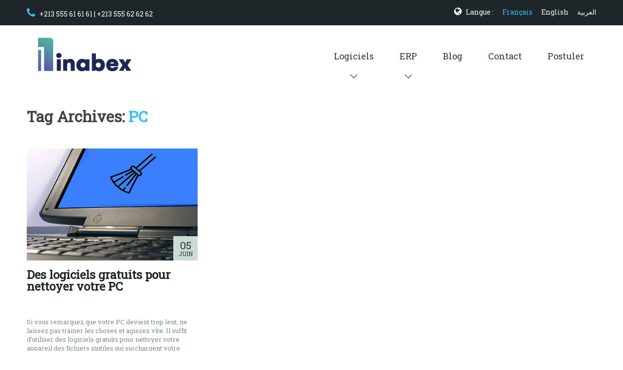

--- FILE ---
content_type: text/html; charset=UTF-8
request_url: https://inabex.com/tag/pc/
body_size: 52446
content:
<!DOCTYPE html>
<!--[if IE 7]>
<html class="ie ie7" lang="fr-FR">
<![endif]-->
<!--[if IE 8]>
<html class="ie ie8" lang="fr-FR">
<![endif]-->
<html lang="fr-FR">
<head>
<meta charset="UTF-8" />
<meta name="viewport" content="width=device-width" />

<link href="https://fonts.googleapis.com/css?family=Roboto+Slab" rel="stylesheet"> 
<link href="https://fonts.googleapis.com/css?family=Karla" rel="stylesheet">
<!-- font arabe -->
<link href="https://fonts.googleapis.com/css?family=Scheherazade" rel="stylesheet">
<link rel="shortcut icon" href="https://inabex.com/wp-content/uploads/2020/02/index.png">
<link rel="profile" href="https://gmpg.org/xfn/11" />
<link rel="pingback" href="https://inabex.com/xmlrpc.php" />
<meta name='robots' content='index, follow, max-image-preview:large, max-snippet:-1, max-video-preview:-1' />

	<!-- This site is optimized with the Yoast SEO plugin v26.8 - https://yoast.com/product/yoast-seo-wordpress/ -->
	<title>PC</title>
	<link rel="canonical" href="https://inabex.com/tag/pc/" />
	<meta property="og:locale" content="fr_FR" />
	<meta property="og:type" content="article" />
	<meta property="og:title" content="PC" />
	<meta property="og:url" content="https://inabex.com/tag/pc/" />
	<meta property="og:site_name" content="Inabex" />
	<meta name="twitter:card" content="summary_large_image" />
	<meta name="twitter:site" content="@inabexsolutions" />
	<script type="application/ld+json" class="yoast-schema-graph">{"@context":"https://schema.org","@graph":[{"@type":"CollectionPage","@id":"https://inabex.com/tag/pc/","url":"https://inabex.com/tag/pc/","name":"PC","isPartOf":{"@id":"https://inabex.com/#website"},"primaryImageOfPage":{"@id":"https://inabex.com/tag/pc/#primaryimage"},"image":{"@id":"https://inabex.com/tag/pc/#primaryimage"},"thumbnailUrl":"https://inabex.com/wp-content/uploads/2016/06/clean_single_une-1.png","breadcrumb":{"@id":"https://inabex.com/tag/pc/#breadcrumb"},"inLanguage":"fr-FR"},{"@type":"ImageObject","inLanguage":"fr-FR","@id":"https://inabex.com/tag/pc/#primaryimage","url":"https://inabex.com/wp-content/uploads/2016/06/clean_single_une-1.png","contentUrl":"https://inabex.com/wp-content/uploads/2016/06/clean_single_une-1.png","width":420,"height":275,"caption":"Des logiciels gratuits pour nettoyer votre PC"},{"@type":"BreadcrumbList","@id":"https://inabex.com/tag/pc/#breadcrumb","itemListElement":[{"@type":"ListItem","position":1,"name":"Accueil","item":"https://inabex.com/"},{"@type":"ListItem","position":2,"name":"PC"}]},{"@type":"WebSite","@id":"https://inabex.com/#website","url":"https://inabex.com/","name":"Inabex","description":"Éditeur de logiciels de gestion et ERP en Algérie","potentialAction":[{"@type":"SearchAction","target":{"@type":"EntryPoint","urlTemplate":"https://inabex.com/?s={search_term_string}"},"query-input":{"@type":"PropertyValueSpecification","valueRequired":true,"valueName":"search_term_string"}}],"inLanguage":"fr-FR"}]}</script>
	<!-- / Yoast SEO plugin. -->


<link rel='dns-prefetch' href='//fonts.googleapis.com' />
<link href='https://fonts.gstatic.com' crossorigin rel='preconnect' />
<link rel="alternate" type="application/rss+xml" title="Inabex &raquo; Flux" href="https://inabex.com/feed/" />
<link rel="alternate" type="application/rss+xml" title="Inabex &raquo; Flux des commentaires" href="https://inabex.com/comments/feed/" />
<link rel="alternate" type="application/rss+xml" title="Inabex &raquo; Flux de l’étiquette PC" href="https://inabex.com/tag/pc/feed/" />
<style id='wp-img-auto-sizes-contain-inline-css' type='text/css'>
img:is([sizes=auto i],[sizes^="auto," i]){contain-intrinsic-size:3000px 1500px}
/*# sourceURL=wp-img-auto-sizes-contain-inline-css */
</style>
<style id='wp-emoji-styles-inline-css' type='text/css'>

	img.wp-smiley, img.emoji {
		display: inline !important;
		border: none !important;
		box-shadow: none !important;
		height: 1em !important;
		width: 1em !important;
		margin: 0 0.07em !important;
		vertical-align: -0.1em !important;
		background: none !important;
		padding: 0 !important;
	}
/*# sourceURL=wp-emoji-styles-inline-css */
</style>
<link rel='stylesheet' id='wp-block-library-css' href='https://inabex.com/wp-includes/css/dist/block-library/style.min.css?ver=edec9dbdea116010dbeb0dcd991b3ec0' type='text/css' media='all' />
<style id='classic-theme-styles-inline-css' type='text/css'>
/*! This file is auto-generated */
.wp-block-button__link{color:#fff;background-color:#32373c;border-radius:9999px;box-shadow:none;text-decoration:none;padding:calc(.667em + 2px) calc(1.333em + 2px);font-size:1.125em}.wp-block-file__button{background:#32373c;color:#fff;text-decoration:none}
/*# sourceURL=/wp-includes/css/classic-themes.min.css */
</style>
<style id='global-styles-inline-css' type='text/css'>
:root{--wp--preset--aspect-ratio--square: 1;--wp--preset--aspect-ratio--4-3: 4/3;--wp--preset--aspect-ratio--3-4: 3/4;--wp--preset--aspect-ratio--3-2: 3/2;--wp--preset--aspect-ratio--2-3: 2/3;--wp--preset--aspect-ratio--16-9: 16/9;--wp--preset--aspect-ratio--9-16: 9/16;--wp--preset--color--black: #000000;--wp--preset--color--cyan-bluish-gray: #abb8c3;--wp--preset--color--white: #ffffff;--wp--preset--color--pale-pink: #f78da7;--wp--preset--color--vivid-red: #cf2e2e;--wp--preset--color--luminous-vivid-orange: #ff6900;--wp--preset--color--luminous-vivid-amber: #fcb900;--wp--preset--color--light-green-cyan: #7bdcb5;--wp--preset--color--vivid-green-cyan: #00d084;--wp--preset--color--pale-cyan-blue: #8ed1fc;--wp--preset--color--vivid-cyan-blue: #0693e3;--wp--preset--color--vivid-purple: #9b51e0;--wp--preset--gradient--vivid-cyan-blue-to-vivid-purple: linear-gradient(135deg,rgb(6,147,227) 0%,rgb(155,81,224) 100%);--wp--preset--gradient--light-green-cyan-to-vivid-green-cyan: linear-gradient(135deg,rgb(122,220,180) 0%,rgb(0,208,130) 100%);--wp--preset--gradient--luminous-vivid-amber-to-luminous-vivid-orange: linear-gradient(135deg,rgb(252,185,0) 0%,rgb(255,105,0) 100%);--wp--preset--gradient--luminous-vivid-orange-to-vivid-red: linear-gradient(135deg,rgb(255,105,0) 0%,rgb(207,46,46) 100%);--wp--preset--gradient--very-light-gray-to-cyan-bluish-gray: linear-gradient(135deg,rgb(238,238,238) 0%,rgb(169,184,195) 100%);--wp--preset--gradient--cool-to-warm-spectrum: linear-gradient(135deg,rgb(74,234,220) 0%,rgb(151,120,209) 20%,rgb(207,42,186) 40%,rgb(238,44,130) 60%,rgb(251,105,98) 80%,rgb(254,248,76) 100%);--wp--preset--gradient--blush-light-purple: linear-gradient(135deg,rgb(255,206,236) 0%,rgb(152,150,240) 100%);--wp--preset--gradient--blush-bordeaux: linear-gradient(135deg,rgb(254,205,165) 0%,rgb(254,45,45) 50%,rgb(107,0,62) 100%);--wp--preset--gradient--luminous-dusk: linear-gradient(135deg,rgb(255,203,112) 0%,rgb(199,81,192) 50%,rgb(65,88,208) 100%);--wp--preset--gradient--pale-ocean: linear-gradient(135deg,rgb(255,245,203) 0%,rgb(182,227,212) 50%,rgb(51,167,181) 100%);--wp--preset--gradient--electric-grass: linear-gradient(135deg,rgb(202,248,128) 0%,rgb(113,206,126) 100%);--wp--preset--gradient--midnight: linear-gradient(135deg,rgb(2,3,129) 0%,rgb(40,116,252) 100%);--wp--preset--font-size--small: 13px;--wp--preset--font-size--medium: 20px;--wp--preset--font-size--large: 36px;--wp--preset--font-size--x-large: 42px;--wp--preset--spacing--20: 0.44rem;--wp--preset--spacing--30: 0.67rem;--wp--preset--spacing--40: 1rem;--wp--preset--spacing--50: 1.5rem;--wp--preset--spacing--60: 2.25rem;--wp--preset--spacing--70: 3.38rem;--wp--preset--spacing--80: 5.06rem;--wp--preset--shadow--natural: 6px 6px 9px rgba(0, 0, 0, 0.2);--wp--preset--shadow--deep: 12px 12px 50px rgba(0, 0, 0, 0.4);--wp--preset--shadow--sharp: 6px 6px 0px rgba(0, 0, 0, 0.2);--wp--preset--shadow--outlined: 6px 6px 0px -3px rgb(255, 255, 255), 6px 6px rgb(0, 0, 0);--wp--preset--shadow--crisp: 6px 6px 0px rgb(0, 0, 0);}:where(.is-layout-flex){gap: 0.5em;}:where(.is-layout-grid){gap: 0.5em;}body .is-layout-flex{display: flex;}.is-layout-flex{flex-wrap: wrap;align-items: center;}.is-layout-flex > :is(*, div){margin: 0;}body .is-layout-grid{display: grid;}.is-layout-grid > :is(*, div){margin: 0;}:where(.wp-block-columns.is-layout-flex){gap: 2em;}:where(.wp-block-columns.is-layout-grid){gap: 2em;}:where(.wp-block-post-template.is-layout-flex){gap: 1.25em;}:where(.wp-block-post-template.is-layout-grid){gap: 1.25em;}.has-black-color{color: var(--wp--preset--color--black) !important;}.has-cyan-bluish-gray-color{color: var(--wp--preset--color--cyan-bluish-gray) !important;}.has-white-color{color: var(--wp--preset--color--white) !important;}.has-pale-pink-color{color: var(--wp--preset--color--pale-pink) !important;}.has-vivid-red-color{color: var(--wp--preset--color--vivid-red) !important;}.has-luminous-vivid-orange-color{color: var(--wp--preset--color--luminous-vivid-orange) !important;}.has-luminous-vivid-amber-color{color: var(--wp--preset--color--luminous-vivid-amber) !important;}.has-light-green-cyan-color{color: var(--wp--preset--color--light-green-cyan) !important;}.has-vivid-green-cyan-color{color: var(--wp--preset--color--vivid-green-cyan) !important;}.has-pale-cyan-blue-color{color: var(--wp--preset--color--pale-cyan-blue) !important;}.has-vivid-cyan-blue-color{color: var(--wp--preset--color--vivid-cyan-blue) !important;}.has-vivid-purple-color{color: var(--wp--preset--color--vivid-purple) !important;}.has-black-background-color{background-color: var(--wp--preset--color--black) !important;}.has-cyan-bluish-gray-background-color{background-color: var(--wp--preset--color--cyan-bluish-gray) !important;}.has-white-background-color{background-color: var(--wp--preset--color--white) !important;}.has-pale-pink-background-color{background-color: var(--wp--preset--color--pale-pink) !important;}.has-vivid-red-background-color{background-color: var(--wp--preset--color--vivid-red) !important;}.has-luminous-vivid-orange-background-color{background-color: var(--wp--preset--color--luminous-vivid-orange) !important;}.has-luminous-vivid-amber-background-color{background-color: var(--wp--preset--color--luminous-vivid-amber) !important;}.has-light-green-cyan-background-color{background-color: var(--wp--preset--color--light-green-cyan) !important;}.has-vivid-green-cyan-background-color{background-color: var(--wp--preset--color--vivid-green-cyan) !important;}.has-pale-cyan-blue-background-color{background-color: var(--wp--preset--color--pale-cyan-blue) !important;}.has-vivid-cyan-blue-background-color{background-color: var(--wp--preset--color--vivid-cyan-blue) !important;}.has-vivid-purple-background-color{background-color: var(--wp--preset--color--vivid-purple) !important;}.has-black-border-color{border-color: var(--wp--preset--color--black) !important;}.has-cyan-bluish-gray-border-color{border-color: var(--wp--preset--color--cyan-bluish-gray) !important;}.has-white-border-color{border-color: var(--wp--preset--color--white) !important;}.has-pale-pink-border-color{border-color: var(--wp--preset--color--pale-pink) !important;}.has-vivid-red-border-color{border-color: var(--wp--preset--color--vivid-red) !important;}.has-luminous-vivid-orange-border-color{border-color: var(--wp--preset--color--luminous-vivid-orange) !important;}.has-luminous-vivid-amber-border-color{border-color: var(--wp--preset--color--luminous-vivid-amber) !important;}.has-light-green-cyan-border-color{border-color: var(--wp--preset--color--light-green-cyan) !important;}.has-vivid-green-cyan-border-color{border-color: var(--wp--preset--color--vivid-green-cyan) !important;}.has-pale-cyan-blue-border-color{border-color: var(--wp--preset--color--pale-cyan-blue) !important;}.has-vivid-cyan-blue-border-color{border-color: var(--wp--preset--color--vivid-cyan-blue) !important;}.has-vivid-purple-border-color{border-color: var(--wp--preset--color--vivid-purple) !important;}.has-vivid-cyan-blue-to-vivid-purple-gradient-background{background: var(--wp--preset--gradient--vivid-cyan-blue-to-vivid-purple) !important;}.has-light-green-cyan-to-vivid-green-cyan-gradient-background{background: var(--wp--preset--gradient--light-green-cyan-to-vivid-green-cyan) !important;}.has-luminous-vivid-amber-to-luminous-vivid-orange-gradient-background{background: var(--wp--preset--gradient--luminous-vivid-amber-to-luminous-vivid-orange) !important;}.has-luminous-vivid-orange-to-vivid-red-gradient-background{background: var(--wp--preset--gradient--luminous-vivid-orange-to-vivid-red) !important;}.has-very-light-gray-to-cyan-bluish-gray-gradient-background{background: var(--wp--preset--gradient--very-light-gray-to-cyan-bluish-gray) !important;}.has-cool-to-warm-spectrum-gradient-background{background: var(--wp--preset--gradient--cool-to-warm-spectrum) !important;}.has-blush-light-purple-gradient-background{background: var(--wp--preset--gradient--blush-light-purple) !important;}.has-blush-bordeaux-gradient-background{background: var(--wp--preset--gradient--blush-bordeaux) !important;}.has-luminous-dusk-gradient-background{background: var(--wp--preset--gradient--luminous-dusk) !important;}.has-pale-ocean-gradient-background{background: var(--wp--preset--gradient--pale-ocean) !important;}.has-electric-grass-gradient-background{background: var(--wp--preset--gradient--electric-grass) !important;}.has-midnight-gradient-background{background: var(--wp--preset--gradient--midnight) !important;}.has-small-font-size{font-size: var(--wp--preset--font-size--small) !important;}.has-medium-font-size{font-size: var(--wp--preset--font-size--medium) !important;}.has-large-font-size{font-size: var(--wp--preset--font-size--large) !important;}.has-x-large-font-size{font-size: var(--wp--preset--font-size--x-large) !important;}
:where(.wp-block-post-template.is-layout-flex){gap: 1.25em;}:where(.wp-block-post-template.is-layout-grid){gap: 1.25em;}
:where(.wp-block-term-template.is-layout-flex){gap: 1.25em;}:where(.wp-block-term-template.is-layout-grid){gap: 1.25em;}
:where(.wp-block-columns.is-layout-flex){gap: 2em;}:where(.wp-block-columns.is-layout-grid){gap: 2em;}
:root :where(.wp-block-pullquote){font-size: 1.5em;line-height: 1.6;}
/*# sourceURL=global-styles-inline-css */
</style>
<link rel='stylesheet' id='cptch_stylesheet-css' href='https://inabex.com/wp-content/plugins/captcha-plus/css/front_end_style.css?ver=plus-5.1.1' type='text/css' media='all' />
<link rel='stylesheet' id='dashicons-css' href='https://inabex.com/wp-includes/css/dashicons.min.css?ver=edec9dbdea116010dbeb0dcd991b3ec0' type='text/css' media='all' />
<link rel='stylesheet' id='cptch_desktop_style-css' href='https://inabex.com/wp-content/plugins/captcha-plus/css/desktop_style.css?ver=plus-5.1.1' type='text/css' media='all' />
<link rel='stylesheet' id='contact-form-7-css' href='https://inabex.com/wp-content/plugins/contact-form-7/includes/css/styles.css?ver=6.1.4' type='text/css' media='all' />
<link rel='stylesheet' id='inabex-fonts-css' href='https://fonts.googleapis.com/css?family=Open+Sans:400italic,700italic,400,700&#038;subset=latin,latin-ext' type='text/css' media='all' />
<link rel='stylesheet' id='inabex-style-css' href='https://inabex.com/wp-content/themes/inabex/style.css?ver=edec9dbdea116010dbeb0dcd991b3ec0' type='text/css' media='all' />
<link rel='stylesheet' id='wp-pagenavi-css' href='https://inabex.com/wp-content/plugins/wp-pagenavi/pagenavi-css.css?ver=2.70' type='text/css' media='all' />
<link rel="https://api.w.org/" href="https://inabex.com/wp-json/" /><link rel="alternate" title="JSON" type="application/json" href="https://inabex.com/wp-json/wp/v2/tags/58" /><link rel="EditURI" type="application/rsd+xml" title="RSD" href="https://inabex.com/xmlrpc.php?rsd" />
<meta name="generator" content="Elementor 3.34.2; features: additional_custom_breakpoints; settings: css_print_method-external, google_font-enabled, font_display-auto">
			<style>
				.e-con.e-parent:nth-of-type(n+4):not(.e-lazyloaded):not(.e-no-lazyload),
				.e-con.e-parent:nth-of-type(n+4):not(.e-lazyloaded):not(.e-no-lazyload) * {
					background-image: none !important;
				}
				@media screen and (max-height: 1024px) {
					.e-con.e-parent:nth-of-type(n+3):not(.e-lazyloaded):not(.e-no-lazyload),
					.e-con.e-parent:nth-of-type(n+3):not(.e-lazyloaded):not(.e-no-lazyload) * {
						background-image: none !important;
					}
				}
				@media screen and (max-height: 640px) {
					.e-con.e-parent:nth-of-type(n+2):not(.e-lazyloaded):not(.e-no-lazyload),
					.e-con.e-parent:nth-of-type(n+2):not(.e-lazyloaded):not(.e-no-lazyload) * {
						background-image: none !important;
					}
				}
			</style>
			<script type="application/ld+json">
{
  "@context": "http://schema.org",
  "@type": "Organization",
  "name": "Inabex",
  "url": "https://inabex.com/",
  "sameAs": [
    "https://www.facebook.com/Inabex",
    "https://twitter.com/inabexsolutions",
    "https://www.linkedin.com/company-beta/10299749",
    "https://plus.google.com/u/0/116257672302313378147",
    "https://www.youtube.com/channel/UCuuH5ilUpBNFvKHZtuH_Bww",
    "https://www.instagram.com/inabexofficiel"
  ]
}
</script>
<!-- Facebook Pixel Code -->
<script>
!function(f,b,e,v,n,t,s){if(f.fbq)return;n=f.fbq=function(){n.callMethod?
n.callMethod.apply(n,arguments):n.queue.push(arguments)};if(!f._fbq)f._fbq=n;
n.push=n;n.loaded=!0;n.version='2.0';n.queue=[];t=b.createElement(e);t.async=!0;
t.src=v;s=b.getElementsByTagName(e)[0];s.parentNode.insertBefore(t,s)}(window,
document,'script','https://connect.facebook.net/en_US/fbevents.js');
fbq('init', '124277164849993', {
em: 'insert_email_variable,'
});
fbq('track', 'PageView');
</script>
<noscript><img height="1" width="1" style="display:none"
src="https://www.facebook.com/tr?id=124277164849993&ev=PageView&noscript=1"
/></noscript>
<style type="text/css">body iframe #bubble-image { display: none !important;}body iframe .agentChatContainer .message {background-color: #2ecc71 !important;}body iframe .theme-background-color { background-color: #2ecc71 !important;}</style>
</head>
<body data-rsssl=1 class="archive tag tag-pc tag-58 wp-theme-inabex custom-font-enabled elementor-default elementor-kit-7124">
<div id="fb-root"></div>
<script>(function(d, s, id) {
  var js, fjs = d.getElementsByTagName(s)[0];
  if (d.getElementById(id)) return;
  js = d.createElement(s); js.id = id;
  js.src = "//connect.facebook.net/fr_FR/sdk.js#xfbml=1&version=v2.6";
  fjs.parentNode.insertBefore(js, fjs);
}(document, 'script', 'facebook-jssdk'));</script>











<!---
<div id="preloaderr">
	<div id="statuss">
		<img class="img_prelo1" src="https://inabex.com/wp-content/themes/inabex/images/logo-inabex.gif" alt="">
		<img class="img_prelo2" src="https://inabex.com/wp-content/themes/inabex/images/pre/1.gif" >
	</div>
</div>
--->










<div id="page" class="hfeed site">
<div id="page" class="hfeed site">
<header id="masthead" class="site-header" role="banner">
<div class="h_1"><div class="ovr sct1170"><div class="t_phone le"><i class="fa fa-phone" aria-hidden="true"></i>  &nbsp; <span>+213 555 61 61 61 | +213 555 62 62 62</span></div><!-- t_phone --><div class="t_menu ri"><span style="display: none;"><i class="fa fa-user-circle-o" aria-hidden="true"></i>  &nbsp; <a href="">Login</a> / <a href="">Register</a></span> &nbsp;  &nbsp; <span class="lng"><i class="fa fa-globe" aria-hidden="true"></i> <span class="solng">&nbsp; Langue :</span>
<div id="polylang-2" class="widget widget_polylang langsite"><ul>
	<li class="lang-item lang-item-395 lang-item-fr current-lang lang-item-first"><a lang="fr-FR" hreflang="fr-FR" href="https://inabex.com/tag/pc/" aria-current="true">Français</a></li>
	<li class="lang-item lang-item-398 lang-item-en no-translation"><a lang="en-GB" hreflang="en-GB" href="https://inabex.com/en/home/">English</a></li>
	<li class="lang-item lang-item-828 lang-item-ar no-translation"><a lang="ar" hreflang="ar" href="https://inabex.com/ar/%d8%a7%d9%84%d8%b5%d9%81%d8%ad%d8%a9-%d8%a7%d9%84%d8%b1%d8%a6%d9%8a%d8%b3%d9%8a%d8%a9/">???????</a></li>
</ul>
</div>



</span></div><!-- t_menu --></div></div><!-- h_1 -->
<div class="h_2 sct1170 ovr">
<div class="btn_m">
<ul class="mrs"><li style="display: none;"><a id="btn_sp"><i class="fa fa-shopping-cart"></i></a></li><li style="display: none;"><a id="btn_us"><i class="fa fa-user-o"></i></a></li><li><a id="btn_m"><i class="fa fa-bars"></i></a></li></ul></div>
<div class="logo le"><a href="https://inabex.com/" rel="nofollow"><img src="https://inabex.com/wp-content/uploads/2020/01/logo.png" alt="Inabex : Éditeur de logiciels de gestion et ERP en Algérie" /></a></div>
<nav class="m_nav ri" role="navigation">
<div class="menu-menu-principal-container"><ul id="menu-menu-principal" class="nav-menu"><li id="menu-item-12" class="menu-item menu-item-type-custom menu-item-object-custom menu-item-has-children menu-item-12"><a>Logiciels</a>
<ul class="sub-menu">
	<li id="menu-item-375" class="menu-item menu-item-type-post_type menu-item-object-page menu-item-375"><a href="https://inabex.com/gestion-commerciale/">Works</a></li>
	<li id="menu-item-378" class="menu-item menu-item-type-post_type menu-item-object-page menu-item-378"><a href="https://inabex.com/pharmax-gestion-officine-pharmacie-integration-chifa/">PharmaX</a></li>
	<li id="menu-item-377" class="menu-item menu-item-type-post_type menu-item-object-page menu-item-377"><a href="https://inabex.com/pharmalab-gestion-commerciale-stock-finance-laboratoire-pharmaceutique/">PharmaLab</a></li>
	<li id="menu-item-376" class="menu-item menu-item-type-post_type menu-item-object-page menu-item-376"><a href="https://inabex.com/pharmacom-gestion-commerciale-stock-finance-grossisterie-distribution-pharmaceutique/">PharmaCom</a></li>
	<li id="menu-item-379" class="menu-item menu-item-type-post_type menu-item-object-page menu-item-379"><a href="https://inabex.com/directway-distribution-directe-mobile-code-barre/">DirectWay</a></li>
	<li id="menu-item-381" class="menu-item menu-item-type-post_type menu-item-object-page menu-item-381"><a href="https://inabex.com/arrenia-tfj-synchronisation-points-vente-centrale-achat/">ArreniA</a></li>
	<li id="menu-item-4571" class="menu-item menu-item-type-post_type menu-item-object-page menu-item-4571"><a href="https://inabex.com/livedata-stocks-temps-reel-cloud/">LiveData</a></li>
	<li id="menu-item-4572" class="menu-item menu-item-type-post_type menu-item-object-page menu-item-4572"><a href="https://inabex.com/xycomat-gestion-logistique-commande-stock-livraison-mobile-pda-code-barre/">Xycomat</a></li>
</ul>
</li>
<li id="menu-item-300" class="menu-item menu-item-type-custom menu-item-object-custom menu-item-has-children menu-item-300"><a>ERP</a>
<ul class="sub-menu">
	<li id="menu-item-4573" class="menu-item menu-item-type-post_type menu-item-object-page menu-item-4573"><a href="https://inabex.com/erp-zorg-comptabilite-paie-gestion-commerciale-stock-finance/">ZORG</a></li>
	<li id="menu-item-4574" class="menu-item menu-item-type-post_type menu-item-object-page menu-item-4574"><a href="https://inabex.com/erp-zorg-gestion-commerciale-stock-finance/">Zorg Commercial</a></li>
	<li id="menu-item-4576" class="menu-item menu-item-type-post_type menu-item-object-page menu-item-4576"><a href="https://inabex.com/erp-zorg-paie-grh-pointage-grille-de-salaire/">Zorg Paie</a></li>
	<li id="menu-item-4575" class="menu-item menu-item-type-post_type menu-item-object-page menu-item-4575"><a href="https://inabex.com/erp-zorg-comptabilite-investissement-etat-financier-scf-nscf-ias-ifrs/">Zorg Comptabilité</a></li>
</ul>
</li>
<li id="menu-item-4568" class="menu-item menu-item-type-taxonomy menu-item-object-category menu-item-4568"><a href="https://inabex.com/category/blog/">Blog</a></li>
<li id="menu-item-383" class="menu-item menu-item-type-post_type menu-item-object-page menu-item-383"><a href="https://inabex.com/contact/">Contact</a></li>
<li id="menu-item-384" class="menu-item menu-item-type-post_type menu-item-object-page menu-item-384"><a href="https://inabex.com/postuler/">Postuler</a></li>
</ul></div></nav></div>
<div class="mm"><span class="closem"><i class="fa fa-times" aria-hidden="true"></i></span><div class="reg_mm" style="display: none;"><a href="">Login</a><a href="">Register</a></div>
<div class="lng_mp">
<div id="polylang-2" class="widget widget_polylang langsite"><ul>
	<li class="lang-item lang-item-395 lang-item-fr current-lang lang-item-first"><a lang="fr-FR" hreflang="fr-FR" href="https://inabex.com/tag/pc/" aria-current="true">Français</a></li>
	<li class="lang-item lang-item-398 lang-item-en no-translation"><a lang="en-GB" hreflang="en-GB" href="https://inabex.com/en/home/">English</a></li>
	<li class="lang-item lang-item-828 lang-item-ar no-translation"><a lang="ar" hreflang="ar" href="https://inabex.com/ar/%d8%a7%d9%84%d8%b5%d9%81%d8%ad%d8%a9-%d8%a7%d9%84%d8%b1%d8%a6%d9%8a%d8%b3%d9%8a%d8%a9/">???????</a></li>
</ul>
</div></div>
<div class="menu-menu-principal-container"><ul id="menu-menu-principal-1" class="menup_mm"><li class="menu-item menu-item-type-custom menu-item-object-custom menu-item-has-children menu-item-12"><a>Logiciels</a>
<ul class="sub-menu">
	<li class="menu-item menu-item-type-post_type menu-item-object-page menu-item-375"><a href="https://inabex.com/gestion-commerciale/">Works</a></li>
	<li class="menu-item menu-item-type-post_type menu-item-object-page menu-item-378"><a href="https://inabex.com/pharmax-gestion-officine-pharmacie-integration-chifa/">PharmaX</a></li>
	<li class="menu-item menu-item-type-post_type menu-item-object-page menu-item-377"><a href="https://inabex.com/pharmalab-gestion-commerciale-stock-finance-laboratoire-pharmaceutique/">PharmaLab</a></li>
	<li class="menu-item menu-item-type-post_type menu-item-object-page menu-item-376"><a href="https://inabex.com/pharmacom-gestion-commerciale-stock-finance-grossisterie-distribution-pharmaceutique/">PharmaCom</a></li>
	<li class="menu-item menu-item-type-post_type menu-item-object-page menu-item-379"><a href="https://inabex.com/directway-distribution-directe-mobile-code-barre/">DirectWay</a></li>
	<li class="menu-item menu-item-type-post_type menu-item-object-page menu-item-381"><a href="https://inabex.com/arrenia-tfj-synchronisation-points-vente-centrale-achat/">ArreniA</a></li>
	<li class="menu-item menu-item-type-post_type menu-item-object-page menu-item-4571"><a href="https://inabex.com/livedata-stocks-temps-reel-cloud/">LiveData</a></li>
	<li class="menu-item menu-item-type-post_type menu-item-object-page menu-item-4572"><a href="https://inabex.com/xycomat-gestion-logistique-commande-stock-livraison-mobile-pda-code-barre/">Xycomat</a></li>
</ul>
</li>
<li class="menu-item menu-item-type-custom menu-item-object-custom menu-item-has-children menu-item-300"><a>ERP</a>
<ul class="sub-menu">
	<li class="menu-item menu-item-type-post_type menu-item-object-page menu-item-4573"><a href="https://inabex.com/erp-zorg-comptabilite-paie-gestion-commerciale-stock-finance/">ZORG</a></li>
	<li class="menu-item menu-item-type-post_type menu-item-object-page menu-item-4574"><a href="https://inabex.com/erp-zorg-gestion-commerciale-stock-finance/">Zorg Commercial</a></li>
	<li class="menu-item menu-item-type-post_type menu-item-object-page menu-item-4576"><a href="https://inabex.com/erp-zorg-paie-grh-pointage-grille-de-salaire/">Zorg Paie</a></li>
	<li class="menu-item menu-item-type-post_type menu-item-object-page menu-item-4575"><a href="https://inabex.com/erp-zorg-comptabilite-investissement-etat-financier-scf-nscf-ias-ifrs/">Zorg Comptabilité</a></li>
</ul>
</li>
<li class="menu-item menu-item-type-taxonomy menu-item-object-category menu-item-4568"><a href="https://inabex.com/category/blog/">Blog</a></li>
<li class="menu-item menu-item-type-post_type menu-item-object-page menu-item-383"><a href="https://inabex.com/contact/">Contact</a></li>
<li class="menu-item menu-item-type-post_type menu-item-object-page menu-item-384"><a href="https://inabex.com/postuler/">Postuler</a></li>
</ul></div></div>   
</header>
<div class="mega logiciels sct1170">
<div class="cnt-mega ovr">
<div class="mega1 le"><ul><li>
 TPE / PME</li><li>
 PME / Grand compte</li><li>	
Pharmaceutique</li>
<li> Solutions mobiles & web</li></ul></div>
<div class="mega2 ri">
<div class="megac ovr"><div class="megac1 le">
<h2><a href="https://inabex.com/gestion-commerciale/">Works</a></h2>
<h3>Gestion commerciale</h3>
<p>Logiciel pour la gestion complète du cycle achats ventes avec la prise en charge des stocks, trésorerie, inventaire et bien plus encore</p>
<a href="https://inabex.com/gestion-commerciale/">
Voir Plus</a></div></div>
<div class="megac de50 ovr">
<div class="megac1 le">
<h2><a href="https://inabex.com/afterwave-pme-pmi-gestion-commerciale-stock-finance-sql-server/">Afterwave <span>New</span></a></h2>
<h3>Gestion commerciale intégrale</h3>
<p>AfterWave est un nouveau produit puissant et performant visant à multiplier les capacités de gestion commerciale. Il est le fruit de plusieurs années d’expérience sur le terrain et repose sur une base de données SQL Server, ce qui lui confère de grandes possibilités et des performances optimales. AfterWave est bâti sur de nouvelles technologies et offre une interface moderne et conviviale pleine d’options et de fonctionnalités visant toujours à accroître la productivité, minimiser le temps perdu et gagner en efficacité.</p>
<a href="https://inabex.com/afterwave-pme-pmi-gestion-commerciale-stock-finance-sql-server/">
Voir Plus</a>
</div>
<div class="megac1 le">
<h2><a href="https://inabex.com/afterwave-pharma/">Afterwave Pharma <span>New</span></a></h2>
<h3>Gestion commerciale intégrale pour distributeur et laboratoire pharmaceutique</h3>
<p>AfterWave est aussi adapté pour le domaine pharmaceutique et convient parfaitement pour les distributeurs et grossistes pharmaceutiques ainsi que les laboratoires.</p>
<a href="https://inabex.com/afterwave-pharma/">Voir Plus</a></div></div>
<div class="megac ovr"><div class="megac1 le">
<h2><a href="https://inabex.com/pharmax-gestion-officine-pharmacie-integration-chifa/">PharmaX Connect</a></h2>
<h3>Gestion d'officine</h3>
<p>PharmaX a pendant presque deux décennies accompagner les pharmaciens dans leur gestion, il s’est avéré efficace tout autant pour les petites pharmacies que les grandes. PharmaX gère toutes les tâches relatives à la gestion de la pharmacie : stock, inventaire, code-barres, ordonnancier, vente au comptoir…Les éditions Connect de PharmaX offrent en plus une intégration complète avec Chifa, la possibilité de fidéliser les clients pour les produits de parapharmacie, la corbeille et plein de nouveautés susceptibles d’améliorer encore plus votre quotidien</p>              
<a href="https://inabex.com/pharmax-gestion-officine-pharmacie-integration-chifa/">Voir Plus</a></div>
<div class="megac2 le">
<h2><a href="https://inabex.com/pharmacom-gestion-commerciale-stock-finance-grossisterie-distribution-pharmaceutique/">PharmaCom</a></h2>
<p>PharmaCom est le compagnon idéal des distributeurs pharmaceutiques. La nouvelle édition de PharmaCom intègre aussi l’envoi électronique des factures aux pharmaciens faisant gagner un temps considérable et minimiser au maximum les erreurs.</p>




<h2><a href="https://inabex.com/pharmalab-gestion-commerciale-stock-finance-laboratoire-pharmaceutique/">PharmaLab</a></h2>
<p>PharmaLab est le logiciel parfait pour les laboratoires pharmaceutiques. Tout en disposant d’une interface moderne et très riche, il englobe la gestion intégrale du cycle achats/ventes. Il gère aussi parfaitement les stocks  et vous aurez un suivi rigoureux de votre trésorerie.</p>








<h2><a href="https://hubpharm.com/">Hubpharm</a></h2>





<p>
  

le premier réseau collaboratif du domaine pharmaceutique offrant un service en ligne pour l’échange de factures et leur intégration automatique dans le logiciel après leur vérification. Un mécanisme entièrement sécurisé avec une traçabilité

</p>






</div></div>
<div class="megac ovr"><div class="megac1 le">


<h2><a href="https://inabex.com/directway-distribution-directe-mobile-code-barre/">DirectWay</a></h2>
<h3>Distribution directe sur mobile et PDA</h3>
<a href="https://inabex.com/directway-distribution-directe-mobile-code-barre/">Voir Plus</a>




<h2 style="margin-top: 25px;"><a href="https://inabex.com/cloudsave/">CloudSave</a></h2>
<h3>Sauvegarde Cloud des bases de données</h3>
<a href="https://inabex.com/cloudsave/">Voir Plus</a>




</div>
<div class="megac2 le">
<h2><a href="https://inabex.com/arrenia-tfj-synchronisation-points-vente-centrale-achat/">ArreniA</a></h2>
<p>Synchronisation d'un réseau commercial</p>
<h2><a href="https://inabex.com/livedata-stocks-temps-reel-cloud/">LiveData Cloud</a></h2>
<p>Visualiser les stocks et solde en temps réel sur navigateur</p>
<h2><a href="https://inabex.com/xycomat-gestion-logistique-commande-stock-livraison-mobile-pda-code-barre/">Xycomat</a></h2>
<p>Gestion de la logistique des stocks sur mobile</p>
<h2><a href="https://inabex.com/inabox/">InaBOX</a></h2>
<p>Suivez vos recettes sur votre smartphone</p>


</div></div>

</div></div>
</div></div></div>
<div class="mega erp sct1170">
<div class="cnt-mega ovr">
<div class="mega1 le"><ul><li>
Industrie, commerce et services</li><li>
Pharmaceutique</li></ul></div>
<div class="mega2 ri"><div class="megac ovr"><div class="megac1 le">
<h2><a href="https://inabex.com/erp-zorg-comptabilite-paie-gestion-commerciale-stock-finance/">ERP Zorg</a></h2>
<h3>Une gestion centralisée de votre entreprise</h3>
<p>ERP d’Inabex, Zorg offre un ensemble de modules intégrés dans une interface unique permettant une gestion centralisée de votre entreprise, plusieurs modules sont disponibles pour couvrir les différents besoins tels que la paie, la comptabilité, la gestion du temps, et la gestion commerciale. L’interface commune offre une riche panoplie de fonctionnalités permettant une aisance et une intuitivité de travail ainsi qu’un gain de temps considérable. Zorg offre des performances pointues grâce à sa base de données basée sur SQL Server.</p>
<a href="https://inabex.com/erp-zorg-comptabilite-paie-gestion-commerciale-stock-finance/">Voir Plus</a></div>
<div class="megac2 le">
<h2><a href="https://inabex.com/erp-zorg-paie-grh-pointage-grille-de-salaire/">
GRH et Paie</a></h2>
<p>Gestion efficace de vos ressources humaines et de la paie</p>
<h2><a href="https://inabex.com/erp-zorg-comptabilite-investissement-etat-financier-scf-nscf-ias-ifrs/"> 
 Comptabilité & investissement</a></h2>
<p>Solution complète adaptée au cabinets comptables</p>            
<h2><a href="https://inabex.com/erp-zorg-gestion-commerciale-stock-finance/">Zorg commercial </a></h2>
<p>Plus de compromis entre performance et richesse fonctionnelle</p></div>
</div>
<div class="megac ovr"><div class="megac1 le">
<h2><a href="https://inabex.com/erp-zorg-comptabilite-paie-gestion-commerciale-stock-finance/">ERP Zorg</a></h2>
<h3>Une gestion centralisée de votre entreprise</h3>
<p>ERP d’Inabex, Zorg offre un ensemble de modules intégrés dans une interface unique permettant une gestion centralisée de votre entreprise, plusieurs modules sont disponibles pour couvrir les différents besoins tels que la paie, la comptabilité, la gestion du temps, et la gestion commerciale. L’interface commune offre une riche panoplie de fonctionnalités permettant une aisance et une intuitivité de travail ainsi qu’un gain de temps considérable. Zorg offre des performances pointues grâce à sa base de données basée sur SQL Server.</p>
<a href="https://inabex.com/erp-zorg-comptabilite-paie-gestion-commerciale-stock-finance/">Voir Plus</a></div>
<div class="megac2 le">
<h2><a href="https://inabex.com/erp-zorg-paie-grh-pointage-grille-de-salaire/"> 
GRH et Paie</a></h2>
<p>Gestion efficace de vos ressources humaines et de la paie</p>
<h2><a href="https://inabex.com/erp-zorg-comptabilite-investissement-etat-financier-scf-nscf-ias-ifrs/"> 
 Comptabilité & investissement</a></h2>
<p>Solution complète adaptée au cabinets comptables</p>
<h2><a href="https://inabex.com/erp-zorg-gestion-commerciale-stock-finance/">Zorg commercial </a></h2>
<p>Plus de compromis entre performance et richesse fonctionnelle </p>
</div></div>
</div></div></div>
<div id="main" class="wrapper"><div class="bl sct1170"><div class="blt ovr"><header class="page-search"><h1 class="title-search">Tag Archives: <span>PC</span></h1></header><div class="cnt-bl_search"><div class="cnt-bl le"><div class="imgbl"><a href="https://inabex.com/logiciels-gratuits-nettoyer-pc/"><img width="420" height="275" src="https://inabex.com/wp-content/uploads/2016/06/clean_single_une-1.png" class="attachment-post-thumbnail size-post-thumbnail wp-post-image" alt="Des logiciels gratuits pour nettoyer votre PC" decoding="async" srcset="https://inabex.com/wp-content/uploads/2016/06/clean_single_une-1.png 420w, https://inabex.com/wp-content/uploads/2016/06/clean_single_une-1-300x196.png 300w" sizes="(max-width: 420px) 100vw, 420px" /><div class="d_tt"><p class="d1">05 </p><p class="d2">Juin </p></div></a></div><h1><a href="https://inabex.com/logiciels-gratuits-nettoyer-pc/" rel="bookmark">Des logiciels gratuits pour nettoyer votre PC</a></h1><div class="exbl"><p>Si vous remarquez que votre PC devient trop lent, ne laissez pas trainer les choses et agissez vite. Il suffit d’utiliser des logiciels gratuits pour nettoyer votre appareil des fichiers inutiles qui surchargent votre disque dur. Cette sélection d</p>
</div><a class="bb" href="https://inabex.com/logiciels-gratuits-nettoyer-pc/">Voir plus</a></div></div></div><div class="pub_b"><a href="https://inabex.com/xycomat-gestion-logistique-commande-stock-livraison-mobile-pda-code-barre/"><img src="https://inabex.com//wp-content/themes/inabex/images/pub1.png"/></a></div><div class="sb ovr"><div id="categories-2" class="widget widget_categories plus_b le"><h2 class="widgettitle">Catégorie</h2>

			<ul>
					<li class="cat-item cat-item-378"><a href="https://inabex.com/category/blog/actualite/">Actualité</a> (337)
</li>
	<li class="cat-item cat-item-381"><a href="https://inabex.com/category/blog/">Blog</a> (41)
</li>
	<li class="cat-item cat-item-379"><a href="https://inabex.com/category/blog/pharmax-blog/">PharmaX</a> (79)
</li>
	<li class="cat-item cat-item-380"><a href="https://inabex.com/category/blog/icom/">Works</a> (96)
</li>
	<li class="cat-item cat-item-377"><a href="https://inabex.com/category/blog/zorg/">Zorg</a> (29)
</li>
			</ul>

			</div></div></div></div><footer class="footer">
	
	<div class="ff1"><div class="sct1170 ovr">
<div class="ff f1 le"><a href="https://inabex.com/" rel="nofollow"><img src="https://inabex.com/wp-content/uploads/2020/01/logo-blanc.png" alt="Logo Inabex" /></a>
<p>Découvrez nos solutions de gestion et bénéficiez de l'expertise de 19 ans de travail . De la gestion commerciale à la gestion des ressources humaines et paie en passant par la comptabilité.<br/>Nos solutions couvrent toutes les tâches de l'entreprise. Les solutions de mobilité et d'interconnexion changent votre façon de gérer la force de vente et l'ensemble de vos boutiques. </p>	
<ul class="rr">
<li><a href="https://www.facebook.com/Inabex/?fref=ts" rel="nofollow" target="_blank"><i class="fa fa-facebook" aria-hidden="true"></i></a></li><li><a href="https://twitter.com/inabexsolutions" rel="nofollow" target="_blank"><i class="fa fa-twitter" aria-hidden="true"></i></a></li><li><a href="https://www.linkedin.com/company/inabex/" rel="nofollow" target="_blank"><i class="fa fa-linkedin" aria-hidden="true"></i></a></li><li><a href="https://www.youtube.com/channel/UCuuH5ilUpBNFvKHZtuH_Bww" rel="nofollow" target="_blank"><i class="fa fa-youtube" aria-hidden="true"></i></a></li><li><a href="https://www.instagram.com/inabexofficiel/" rel="nofollow" target="_blank"><i class="fa fa-instagram" aria-hidden="true"></i></a></li></ul>
</div> 
<div class="ff f2 le">
<div id="nav_menu-8" class="widget widget_nav_menu"><h2 class="widgettitle">Nos Solutions</h2>
<div class="menu-menu-footer-container"><ul id="menu-menu-footer" class="menu"><li id="menu-item-424" class="menu-item menu-item-type-post_type menu-item-object-page menu-item-424"><a href="https://inabex.com/erp-zorg-comptabilite-paie-gestion-commerciale-stock-finance/">ERP Zorg</a></li>
<li id="menu-item-426" class="menu-item menu-item-type-post_type menu-item-object-page menu-item-426"><a href="https://inabex.com/gestion-commerciale/">Works</a></li>
<li id="menu-item-427" class="menu-item menu-item-type-post_type menu-item-object-page menu-item-427"><a href="https://inabex.com/pharmax-gestion-officine-pharmacie-integration-chifa/">PharmaX</a></li>
<li id="menu-item-428" class="menu-item menu-item-type-post_type menu-item-object-page menu-item-428"><a href="https://inabex.com/directway-distribution-directe-mobile-code-barre/">DirectWay</a></li>
<li id="menu-item-429" class="menu-item menu-item-type-post_type menu-item-object-page menu-item-429"><a href="https://inabex.com/xycomat-gestion-logistique-commande-stock-livraison-mobile-pda-code-barre/">Xycomat</a></li>
</ul></div></div></div>
<div class="ff f3 le ovr">
<h2 class="widgettitle">
Distancia — L’assistance Inabex évolue	
</h2>
<p>
À compter du 01/01/2026, Distancia devient notre référence unique pour l’assistance à distance. Bénéficiez d’une continuité de service avec, en plus : <b>hébergement en Algérie (conformité loi 18-07)</b>, maîtrise totale des flux, chiffrement, aucun compte à créer.	
<img class="ri" src="https://inabex.com/wp-content/uploads/2025/12/footer-min.png" alt="xycomat inventaire temps reel ">
<span style="display:none;" class="ap_pal">
 Plateforme:	<i class="fa fa-android"></i></span>
<a style="margin-top:20px" class="le" href="https://inabex.com/distancia/" rel="nofollow" target="_blank">Voir Plus</a>


</p>
</div>
</div><span class="btntop2"><i class="fa fa-angle-double-right"></i></span></div>    
<div class="ff2"><div class="sct1170 ovr"><div class="cop1 le"><i class="fa fa-copyright"></i> Designed & developed by  <a href="https://inabex.com/" rel="nofollow">Inabex</a></div><div class="cop2 ri">


<ul>
	<li><a href="https://inabex.com" title="La Page Accueil" rel="nofollow">Accueil</a></li>
	<li><a href="https://inabex.com/contact" title="La Page Contact" rel="nofollow">Contact</a></li>
</ul>
</div></div></div></footer></div><!--#page--><div id="opa" class="opa"></div><div class="opa2"></div><div class="opa3"></div>
<script type="speculationrules">
{"prefetch":[{"source":"document","where":{"and":[{"href_matches":"/*"},{"not":{"href_matches":["/wp-*.php","/wp-admin/*","/wp-content/uploads/*","/wp-content/*","/wp-content/plugins/*","/wp-content/themes/inabex/*","/*\\?(.+)"]}},{"not":{"selector_matches":"a[rel~=\"nofollow\"]"}},{"not":{"selector_matches":".no-prefetch, .no-prefetch a"}}]},"eagerness":"conservative"}]}
</script>
			<script>
				const lazyloadRunObserver = () => {
					const lazyloadBackgrounds = document.querySelectorAll( `.e-con.e-parent:not(.e-lazyloaded)` );
					const lazyloadBackgroundObserver = new IntersectionObserver( ( entries ) => {
						entries.forEach( ( entry ) => {
							if ( entry.isIntersecting ) {
								let lazyloadBackground = entry.target;
								if( lazyloadBackground ) {
									lazyloadBackground.classList.add( 'e-lazyloaded' );
								}
								lazyloadBackgroundObserver.unobserve( entry.target );
							}
						});
					}, { rootMargin: '200px 0px 200px 0px' } );
					lazyloadBackgrounds.forEach( ( lazyloadBackground ) => {
						lazyloadBackgroundObserver.observe( lazyloadBackground );
					} );
				};
				const events = [
					'DOMContentLoaded',
					'elementor/lazyload/observe',
				];
				events.forEach( ( event ) => {
					document.addEventListener( event, lazyloadRunObserver );
				} );
			</script>
			<script type="text/javascript" src="https://inabex.com/wp-includes/js/dist/hooks.min.js?ver=dd5603f07f9220ed27f1" id="wp-hooks-js"></script>
<script type="text/javascript" src="https://inabex.com/wp-includes/js/dist/i18n.min.js?ver=c26c3dc7bed366793375" id="wp-i18n-js"></script>
<script type="text/javascript" id="wp-i18n-js-after">
/* <![CDATA[ */
wp.i18n.setLocaleData( { 'text direction\u0004ltr': [ 'ltr' ] } );
//# sourceURL=wp-i18n-js-after
/* ]]> */
</script>
<script type="text/javascript" src="https://inabex.com/wp-content/plugins/contact-form-7/includes/swv/js/index.js?ver=6.1.4" id="swv-js"></script>
<script type="text/javascript" id="contact-form-7-js-translations">
/* <![CDATA[ */
( function( domain, translations ) {
	var localeData = translations.locale_data[ domain ] || translations.locale_data.messages;
	localeData[""].domain = domain;
	wp.i18n.setLocaleData( localeData, domain );
} )( "contact-form-7", {"translation-revision-date":"2025-02-06 12:02:14+0000","generator":"GlotPress\/4.0.1","domain":"messages","locale_data":{"messages":{"":{"domain":"messages","plural-forms":"nplurals=2; plural=n > 1;","lang":"fr"},"This contact form is placed in the wrong place.":["Ce formulaire de contact est plac\u00e9 dans un mauvais endroit."],"Error:":["Erreur\u00a0:"]}},"comment":{"reference":"includes\/js\/index.js"}} );
//# sourceURL=contact-form-7-js-translations
/* ]]> */
</script>
<script type="text/javascript" id="contact-form-7-js-before">
/* <![CDATA[ */
var wpcf7 = {
    "api": {
        "root": "https:\/\/inabex.com\/wp-json\/",
        "namespace": "contact-form-7\/v1"
    }
};
//# sourceURL=contact-form-7-js-before
/* ]]> */
</script>
<script type="text/javascript" src="https://inabex.com/wp-content/plugins/contact-form-7/includes/js/index.js?ver=6.1.4" id="contact-form-7-js"></script>
<script type="text/javascript" src="https://inabex.com/wp-includes/js/jquery/jquery.min.js?ver=3.7.1" id="jquery-core-js"></script>
<script type="text/javascript" src="https://inabex.com/wp-includes/js/jquery/jquery-migrate.min.js?ver=3.4.1" id="jquery-migrate-js"></script>
<script id="wp-emoji-settings" type="application/json">
{"baseUrl":"https://s.w.org/images/core/emoji/17.0.2/72x72/","ext":".png","svgUrl":"https://s.w.org/images/core/emoji/17.0.2/svg/","svgExt":".svg","source":{"concatemoji":"https://inabex.com/wp-includes/js/wp-emoji-release.min.js?ver=edec9dbdea116010dbeb0dcd991b3ec0"}}
</script>
<script type="module">
/* <![CDATA[ */
/*! This file is auto-generated */
const a=JSON.parse(document.getElementById("wp-emoji-settings").textContent),o=(window._wpemojiSettings=a,"wpEmojiSettingsSupports"),s=["flag","emoji"];function i(e){try{var t={supportTests:e,timestamp:(new Date).valueOf()};sessionStorage.setItem(o,JSON.stringify(t))}catch(e){}}function c(e,t,n){e.clearRect(0,0,e.canvas.width,e.canvas.height),e.fillText(t,0,0);t=new Uint32Array(e.getImageData(0,0,e.canvas.width,e.canvas.height).data);e.clearRect(0,0,e.canvas.width,e.canvas.height),e.fillText(n,0,0);const a=new Uint32Array(e.getImageData(0,0,e.canvas.width,e.canvas.height).data);return t.every((e,t)=>e===a[t])}function p(e,t){e.clearRect(0,0,e.canvas.width,e.canvas.height),e.fillText(t,0,0);var n=e.getImageData(16,16,1,1);for(let e=0;e<n.data.length;e++)if(0!==n.data[e])return!1;return!0}function u(e,t,n,a){switch(t){case"flag":return n(e,"\ud83c\udff3\ufe0f\u200d\u26a7\ufe0f","\ud83c\udff3\ufe0f\u200b\u26a7\ufe0f")?!1:!n(e,"\ud83c\udde8\ud83c\uddf6","\ud83c\udde8\u200b\ud83c\uddf6")&&!n(e,"\ud83c\udff4\udb40\udc67\udb40\udc62\udb40\udc65\udb40\udc6e\udb40\udc67\udb40\udc7f","\ud83c\udff4\u200b\udb40\udc67\u200b\udb40\udc62\u200b\udb40\udc65\u200b\udb40\udc6e\u200b\udb40\udc67\u200b\udb40\udc7f");case"emoji":return!a(e,"\ud83e\u1fac8")}return!1}function f(e,t,n,a){let r;const o=(r="undefined"!=typeof WorkerGlobalScope&&self instanceof WorkerGlobalScope?new OffscreenCanvas(300,150):document.createElement("canvas")).getContext("2d",{willReadFrequently:!0}),s=(o.textBaseline="top",o.font="600 32px Arial",{});return e.forEach(e=>{s[e]=t(o,e,n,a)}),s}function r(e){var t=document.createElement("script");t.src=e,t.defer=!0,document.head.appendChild(t)}a.supports={everything:!0,everythingExceptFlag:!0},new Promise(t=>{let n=function(){try{var e=JSON.parse(sessionStorage.getItem(o));if("object"==typeof e&&"number"==typeof e.timestamp&&(new Date).valueOf()<e.timestamp+604800&&"object"==typeof e.supportTests)return e.supportTests}catch(e){}return null}();if(!n){if("undefined"!=typeof Worker&&"undefined"!=typeof OffscreenCanvas&&"undefined"!=typeof URL&&URL.createObjectURL&&"undefined"!=typeof Blob)try{var e="postMessage("+f.toString()+"("+[JSON.stringify(s),u.toString(),c.toString(),p.toString()].join(",")+"));",a=new Blob([e],{type:"text/javascript"});const r=new Worker(URL.createObjectURL(a),{name:"wpTestEmojiSupports"});return void(r.onmessage=e=>{i(n=e.data),r.terminate(),t(n)})}catch(e){}i(n=f(s,u,c,p))}t(n)}).then(e=>{for(const n in e)a.supports[n]=e[n],a.supports.everything=a.supports.everything&&a.supports[n],"flag"!==n&&(a.supports.everythingExceptFlag=a.supports.everythingExceptFlag&&a.supports[n]);var t;a.supports.everythingExceptFlag=a.supports.everythingExceptFlag&&!a.supports.flag,a.supports.everything||((t=a.source||{}).concatemoji?r(t.concatemoji):t.wpemoji&&t.twemoji&&(r(t.twemoji),r(t.wpemoji)))});
//# sourceURL=https://inabex.com/wp-includes/js/wp-emoji-loader.min.js
/* ]]> */
</script>
<link rel="stylesheet" href="https://inabex.com/wp-content/themes/inabex/css/swiper.min.css">
<script src="https://inabex.com/wp-content/themes/inabex/js/swiper.min.js"></script>
<script type="text/javascript" src="https://inabex.com/wp-content/themes/inabex/js/jer.js"></script>





<script>
 $(document).ready(function(){
  $("#sortp0").click(function(){
    $(".pubi7").hide();
  });
}); 
</script>






<script>$ = jQuery;</script>  

<script>
var swiper2 = new Swiper('.swiper-container.cnttm', {
pagination: '.swiper-pagination',
nextButton: '.swiper-button-next',
prevButton: '.swiper-button-prev',
slidesPerView: 1,
paginationClickable: true,
spaceBetween: 30,
loop: true,
autoplay: 5000,
speed:1000,
});	
</script>

<script>jQuery(document).ready(function() { var duration = 500; jQuery('.btntop2').click(function(event) { event.preventDefault(); jQuery('html, body').animate({scrollTop: 0}, duration); return false; })});</script>
<script type="text/javascript">$(document).ready(function(){$(".bh .fa-search").click(function(){ $(".rech_form").toggleClass("clashow");});});</script>

<script>
$(window).on('load', function() { 
	$('#statuss').fadeOut(); 
	$('#preloaderr').delay(350).fadeOut('slow'); 
	$('body').delay(350);
});	
</script>


<div class="buppromo" style="position: fixed; left: 50px; bottom: 50px; z-index: 100009; display:none;">
	<div style="text-align: right"><span style="color: #C5191C; font-size: 23px" class="closepub"><i class="fa fa-times-circle"></i></span></div>
    <a href="https://buy.inabex.com/promo-works/" style="display: block;">
	<div class="">
		<img src="https://inabex.com/wp-content/themes/inabex/images/offrepop2.webp"/>
	</div>
	</a>
</div>

<script type="text/javascript">
$(".closepub").click(function(){
$(".buppromo").hide();
});
</script>



<script>
$("li.lang-item.lang-item-828.lang-item-ar a").text("العربية"); 
</script>
<script>
  (function(i,s,o,g,r,a,m){i['GoogleAnalyticsObject']=r;i[r]=i[r]||function(){
  (i[r].q=i[r].q||[]).push(arguments)},i[r].l=1*new Date();a=s.createElement(o),
  m=s.getElementsByTagName(o)[0];a.async=1;a.src=g;m.parentNode.insertBefore(a,m)
  })(window,document,'script','https://www.google-analytics.com/analytics.js','ga');
  ga('create', 'UA-77083933-1', 'auto');
  ga('send', 'pageview');
</script>
<script type="text/javascript">
var Tawk_API=Tawk_API||{}, Tawk_LoadStart=new Date();
(function(){
var s1=document.createElement("script"),s0=document.getElementsByTagName("script")[0];
s1.async=true;
s1.src='https://embed.tawk.to/59b8ebf64854b82732fefbc2/default';
s1.charset='UTF-8';
s1.setAttribute('crossorigin','*');
s0.parentNode.insertBefore(s1,s0);	
})();


		   
		   

		   

</script>
<style type="text/css">
body iframe #bubble-image { display: none !important;}
body iframe .agentChatContainer .message {background-color: #2ecc71 !important;}
body iframe .theme-background-color { background-color: #2ecc71 !important;}
</style>
<script type="text/javascript" src="//s7.addthis.com/js/300/addthis_widget.js#pubid=ra-5ac391059963a2de"></script>







</body>
</html>

--- FILE ---
content_type: text/css
request_url: https://inabex.com/wp-content/themes/inabex/style.css?ver=edec9dbdea116010dbeb0dcd991b3ec0
body_size: 97130
content:
/* Theme Name: Inabex */
#preloaderr {position: fixed;top:0;left:0;right:0;bottom:0;z-index:999999999999999999999;background-color:#fff;}
#statuss { text-align: center; width: 50%; margin: auto; height: 100%;}
#statuss img {-webkit-animation-name: preloader;-webkit-animation-duration: 2s;-webkit-animation-iteration-count: infinite;animation-name: preloader;animation-duration: 2s;animation-iteration-count: infinite;margin-left: auto;	margin-right: auto;display: block;}
.img_prelo1 {margin: 40% auto 0 auto;}
.img_prelo2 {margin-top: 15px;}
/*@keyframes preloader {0% {transform: scale(.5);}50% {transform: scale(1);}  100% {transform: scale(.5);}}*/
div.wpcf7{margin:0;padding:0;}div.wpcf7-response-output{margin:2em 0.5em 1em;padding:0.2em 1em;} div.wpcf7 .screen-reader-response{position:absolute;overflow:hidden;clip:rect(1px, 1px, 1px, 1px);height:1px;width:1px;margin:0;padding:0;border:0;}
div.wpcf7-mail-sent-ok{border:2px solid #398f14;}div.wpcf7-mail-sent-ng{border:2px solid #ff0000;}div.wpcf7-spam-blocked{border:2px solid #ffa500;}div.wpcf7-validation-errors{border:2px solid #f7e700;}.wpcf7-form-control-wrap{position:relative;}span.wpcf7-not-valid-tip{color:#f00;font-size:1em;font-weight:normal;display:block;} .use-floating-validation-tip span.wpcf7-not-valid-tip{position:absolute;top:20%;left:20%;z-index:100;border:1px solid #ff0000;background:#fff;padding:.2em .8em;}
span.wpcf7-list-item{display:inline-block;margin:0 0 0 1em;}span.wpcf7-list-item-label::before, span.wpcf7-list-item-label::after{content:" ";}.wpcf7-display-none{display:none;}div.wpcf7 .ajax-loader{visibility:hidden;display:inline-block;background-image:url('../../images/ajax-loader.gif');width:16px;height:16px;border:none;padding:0;margin:0 0 0 4px;vertical-align:middle;}div.wpcf7 .ajax-loader.is-active{visibility:visible;}div.wpcf7 div.ajax-error{display:none;}div.wpcf7 .placeheld{color:#888;}div.wpcf7 .wpcf7-recaptcha iframe{margin-bottom:0;}div.wpcf7 input[type="file"]{cursor:pointer;}div.wpcf7 input[type="file"]:disabled{cursor:default;}/*style(theme)*/html, body, div, span, applet, object, iframe, h1, h2, h3, h4, h5, h6, p, blockquote, pre, a, abbr, acronym, address, big, cite, code, del, dfn, em, img, ins, kbd, q, s, samp, small, strike, strong, sub, sup, tt, var, b, u, i, center, dl, dt, dd, ol, ul, li, fieldset, form, label, legend, table, caption, tbody, tfoot, thead, tr, th, td, article, aside, canvas, details, embed, figure, figcaption, footer, header, hgroup, menu, nav, output, ruby, section, summary, time, mark, audio, video{margin:0;padding:0;border:0;font-size:100%;vertical-align:baseline;}body{line-height:1;}*{box-sizing:border-box;} ol, ul{list-style:none;}blockquote, q{quotes:none;}blockquote:before, blockquote:after, q:before, q:after{content:'';content:none;}table{border-collapse:collapse;border-spacing:0;} caption, th, td{font-weight:normal;text-align:left;} html{overflow-y:scroll;font-size:100%;-webkit-text-size-adjust:100%;-ms-text-size-adjust:100%;} a:focus{outline:thin dotted;} article, aside, details, figcaption, figure, footer, header, hgroup, nav, section{display:block;}audio, canvas, video{display:inline-block;}audio:not([controls]){display:none;} del{color:#333;} ins{background:#fff9c0;text-decoration:none;}hr{background-color:#ccc;border:0;height:1px;margin:24px;margin-bottom:1.714285714rem;}sub, sup{font-size:75%;line-height:0;position:relative;vertical-align:baseline;}sup{top:-0.5em;}sub{bottom:-0.25em;} small{font-size:smaller;}img{border:0;-ms-interpolation-mode:bicubic;}button, input, select, textarea{border:1px solid #ccc;border-radius:3px;font-family:inherit;padding:6px;padding:0.428571429rem;} button, input{line-height:normal;} textarea{font-size:100%;overflow:auto;vertical-align:top;}input[type="checkbox"], input[type="radio"], input[type="file"], input[type="hidden"], input[type="image"], input[type="color"]{border:0;border-radius:0;padding:0;}button, input[type="submit"], input[type="button"], input[type="reset"]{cursor:pointer;} button[disabled], input[disabled]{cursor:default;} img, .widget img{max-width:100%;} img[class*="align"], img[class*="wp-image-"], img[class*="attachment-"] {height:auto;} img.size-full, img.size-large, img.header-image, img.wp-post-image{max-width:100%;height:auto;} embed, iframe, object, video{max-width:100%;}.alignleft{float:left;}.alignright{float:right;}.aligncenter{display:block;margin-left:auto;margin-right:auto;}.wp-caption{max-width:100%;padding:4px;}img.alignleft, .wp-caption.alignleft{margin:12px 24px 12px 0;margin:0.857142857rem 1.714285714rem 0.857142857rem 0;}img.alignright, .wp-caption.alignright{margin:12px 0 12px 24px;margin:0.857142857rem 0 0.857142857rem 1.714285714rem;} img.aligncenter, .wp-caption.aligncenter{clear:both;margin-top:12px;margin-top:0.857142857rem;margin-bottom:12px;margin-bottom:0.857142857rem;}
html{font-size:87.5%;}
body{font-size:14px;font-size:1rem;font-family:'Roboto Slab', serif;text-rendering:optimizeLegibility;color:#444;}
a{outline:none !important;color:#21759b;text-decoration:none;}
a:hover, a:focus{color:#0f3647;}
.required{color:red;}
.sct1170{width:1170px;margin:0 auto;}
.ovr{overflow:hidden;}
.le{float:left;}
.ri{float:right;}
.video_traite{height:0;overflow:hidden;padding-bottom:56.25%;position:relative;width:100%;}
.video_traite > iframe{width:100% !important;height:100% !important;position:absolute;top:0;left:0;}
header.site-header{position:relative;z-index:100001;}
.h_1{background-color:#1f2629;color:#fff;padding:15px 0;}
.t_phone .fa-phone{color:#37c1ff;font-size:22px;}
.t_menu .fa-user-circle-o, .t_menu .fa-globe{font-size:18px;}
.t_menu a{color:#fff;}
.t_menu a:hover, .t_menu a:focus{color:#37c1ff;cursor:pointer;}
.logo{display:inline-block;margin:19px;}
.m_nav li{display:inline-block;}
.m_nav li a:hover, .m_nav li a:focus, .m_nav li a.active{background-color:#f0f6f4;color:#37c1ff;border-top:4px solid #37c1ff;}
.m_nav li a{color:#333;display:inline-block;font-size:18px;padding:50px 25px;border-top:4px solid transparent;cursor:pointer;}
.fa-angle-down:before{content:"\f107";}
.m_nav .menu-item-12 a, .m_nav .menu-item-5251 a, .m_nav .menu-item-300 a, .m_nav .menu-item-5252 a, .m_nav .menu-item-5494 a, .m_nav .menu-item-5495 a{background:url(images/fl.png) no-repeat center 91%;}
.m_nav .menu-item-12 a:hover, .m_nav .menu-item-12 a:focus, .m_nav .menu-item-5251 a:hover, .m_nav .menu-item-5251 a:focus, .m_nav .menu-item-300 a:hover, .m_nav .menu-item-300 a:focus, .m_nav .menu-item-5252 a:hover, .m_nav .menu-item-5252 a:focus,
.m_nav .menu-item-5494 a:hover,.m_nav .menu-item-5494 a:focus, .m_nav .menu-item-5495 a:hover, .m_nav .menu-item-5495 a:focus{background:#f0f6f4 url(images/fll.png) no-repeat center 91%;}
.lng_mp { display: none;}
.lng_mp .langsite { display: block; text-align: center;}
.mega{position:relative;display:none;}
.cnt-mega{position:absolute;top:0;z-index:1000000;background-color:#f0f6f4;box-shadow:0 8px 8px -3px #ccc;}
.mega1{width:290px;padding:15px 0 81px 0;}
.mega2{width:880px;}
/**/.mega1 li{font-size:18px;padding:20px 13px 20px 23px;position:relative;cursor:pointer;}
.mega1 li.active{background-color:#37c1ff;color:#fff;}
.mega1 li:after{content:"\f105";font-family:FontAwesome;position:absolute;right:13px;left:auto;color:#c1c1c1;}
.mega1 li.active:after{color:#fff;}
.megac{padding:40px 0 55px 40px;}
.mega.logiciels .mega2 .megac:nth-child(1){background:url(images/m5.png) no-repeat 343px 100%;}
.mega.logiciels .mega2 .megac:nth-child(2){background:url(images/m4.png) no-repeat 343px 100%;}
.mega.logiciels .mega2 .megac:nth-child(3){background:url(images/m1.png) no-repeat 343px 100%;}
.mega.logiciels .mega2 .megac:nth-child(4){background:url(images/m6.png) no-repeat 343px 100%;}
.mega.erp .mega2 .megac:nth-child(1){background:url(images/m2.png) no-repeat 343px 100%;}
.mega.erp .mega2 .megac:nth-child(2){background:url(images/m3.png) no-repeat 343px 100%;}
/**/.megac1{width:490px;padding-right:90px;}
.de50 .megac1{width:50%;padding-right:50px;}
.megac1 > h2{font-size:21px;}
.megac1 h2 span{background-color:#267eb9;border-radius:7px;color:#fff;display:inline-block;font-size:15px;line-height:15px;padding:5px;}
.megac1 > h2 a{color:#37c1ff;}
.megac1 > h3{margin-bottom:20px;font-weight:normal;}
.megac1 > p{font-size:14px;line-height:24px;color:#6c7a89;margin-bottom:15px;text-align:justify;}
.megac1 > a{font-size:14px;color:#6c7a89;display:block;font-weight:bold;}
.megac1 > a:before{content:"\f067";font-family:FontAwesome;padding-right:10px;}
/**/.megac2{width:335px;padding-right:75px;}
.megac2 h2{margin-bottom:10px;}
.megac2 a{font-size:16px;color:#37c1ff;}
.megac2 > p{color:#6c7a89;margin-bottom:31px;line-height:19px;}
.count-particles{background:#000022;position:absolute;top:48px;left:0;width:80px;color:#13E8E9;font-size:.8em;text-align:left;text-indent:4px;line-height:14px;padding-bottom:2px;font-family:'Roboto Slab', serif;font-weight:bold;}
.js-count-particles{font-size:1.1em;}
#stats,
.count-particles{-webkit-user-select:none;margin-top:5px;margin-left:5px;}
#stats{border-radius:3px 3px 0 0;overflow:hidden;}
.count-particles{border-radius:0 0 3px 3px;}
#particles-js{width:100%;height:100%;}
.cnt_slid1{height:100%;margin:0 auto !important;position:absolute;top:0;width:100%;z-index:99999 !important;background-color:rgba(0, 0, 0, 0.2);}
.slid1{position:relative; height: 630px;}
.intro{background-color:#404041;}
canvas{display:block !important;vertical-align:bottom !important;}
#particles-js{
position:relative;
background-image:url("");
background-repeat:no-repeat;
background-size:cover;
background-position:50% 50%;
background: #0d2f46; 
background: -moz-linear-gradient(-45deg, #0d2f46 0%, #103a57 51%, #134664 100%); 
background: -webkit-linear-gradient(-45deg, #0d2f46 0%,#103a57 51%,#134664 100%); 
background: linear-gradient(135deg, #0d2f46 0%,#103a57 51%,#134664 100%);
filter: progid:DXImageTransform.Microsoft.gradient( startColorstr='#0d2f46', endColorstr='#134664',GradientType=1 ); 
}
.count-particles{background:#000022;position:absolute;top:48px;left:0;width:80px;color:#13E8E9;font-size:.8em;text-align:left;text-indent:4px;line-height:14px;padding-bottom:2px;font-family:'Roboto Slab', serif;font-weight:bold;}
.js-count-particles{font-size:1.1em;}
#stats, .count-particles{-webkit-user-select:none;margin-top:5px;margin-left:5px;}
#stats{border-radius:3px 3px 0 0;overflow:hidden;}
.count-particles{border-radius:0 0 3px 3px;}
#stats{display:none;}
#stats{border-radius:3px 3px 0 0;overflow:hidden;}
.count-particles{border-radius:0 0 3px 3px;}
.sc_slid1{width:1170px;}
.sh_txt{width:50%;margin-top:70px;}
.sh_txt h1 p{font-weight:700;font-size:35px;color:#fff;margin-top:54px;}
.sh_txt h2 { color: #fff; font-size: 18px; font-weight: normal; margin-top: 11px;}
.sh_txt .sh_desc{line-height:23px;margin-top:30px; color:rgb(255, 255, 255); font-size:16px;	text-align:justify;	font-family: 'Karla', sans-serif;}
.sh_txt a { font-size: 14px; display: inline-block; color: #fff; border-radius: 50px; padding: 15px 39px; margin-top: 27px; background-color: #37c1ff;	font-family: 'Karla', sans-serif;}
.sh_pack { width: 40%; padding: 4%;}
.slider_next{background:url(images/next2.png) no-repeat center !important;height:41px !important;width:41px !important;background-size: 100% 100% !important;}
.slider_prev{background:url(images/back.png) no-repeat center !important;width:41px !important;height:41px !important; background-size: 100% 100% !important;}
.ab{padding:90px 0;}
.ab1{width:45%;}
.ab1 > h1{font-size:30px;margin-bottom:30px;}
.ab1 > p{font-size:16px;line-height:24px;margin-bottom:37px;text-align:justify;}
.ab1.le > a{background-color:#333;border-radius:25px;color:#fff;font-size:16px;padding:15px 23px;display:inline-block;}
.ab2{width:50%;}
.tm{padding:90px 0;}
.cnttm{padding-bottom:50px;}
.cnttm h1, .bl > h1, .eve .sct1170 > h1{font-size:30px;}
.cnttm > p, .bl > p, .eve .sct1170 > p{font-size:18px;margin-bottom:81px;margin-top:5px;text-transform:uppercase;}
/**/.tm .fa-quote-left{font-size:76px;width:10%;}
.tm1{color:#55595f;font-size:15px;line-height:25px;margin-right:15%;text-align:justify;width:50%;}
.tm2{width:25%;}
.nm_cl{color:#37c1ff;text-transform:uppercase;}
.swiper-pagination-bullet-active{background-color:#37c1ff !important;}
.home .swiper-pagination-bullet{background-color:#b3cacf;opacity:1 !important;width:13px;height:13px;}
.tm .swiper-button-next, .tm .swiper-button-prev{background-image:none;width:33px;font-family:FontAwesome;border:2px solid #c1c1c1;color:#c1c1c1;padding:9px 0;text-align:center;height:auto;}
.tm .swiper-button-next:hover, .tm .swiper-button-prev:hover{color:#37c1ff;border:2px solid #37c1ff;}
.tm .swiper-button-next:before{content:"\f054";}
.tm .swiper-button-prev:before{content:"\f053";}
.tm .swiper-button-next{margin-top:0;right:0;top:0;}
.tm .swiper-button-prev{left:auto;margin-top:0;right:44px;top:0;}
.ref{background-color:#1f2629;position:relative;}
.ref1{display:inline-block;float:left;margin-right:30px;}
.ref .swiper-container{padding:21px 0;}
.sct730{width:730px;margin:0 auto;}
.ref_chif{background-color:rgba(255, 255, 255, 0.85);margin:0 auto;padding:70px 30px;width:730px;position:absolute;top:0;z-index:5;top:80px;}
.chi{border-right:1px solid #23282f;padding:25px 0;width:33.33%;}
.chi:nth-child(3){border:none;}
.chi strong, .chi span{display:block;text-align:center;color:#23282f}
.chi strong{font-size:30px;margin-bottom:15px;}
.eve{background-color:#ecf0f1;padding:60px 0;}
.cnt_eve{position:relative;}
.col_eve{height:70px;width:35%;}
.cnt_eve{height:270px;position:relative;margin-bottom:50px;}
.eve1{left:11%;}
.eve3, .eve1{bottom:70px;padding-top:70px;position:absolute;}
.eve2{left:31%;padding-bottom:140px;position:absolute;}
.eve3{left:auto;right:11%;}
.lin_eve{display:inline-block;position:absolute;top:50%;width:87%;}
.lin_eve > p{background-color:#d8cac6;display:inline-block;height:5px;width:87%;}
.dat{border:5px solid #37c1ff;border-radius:100%;padding:7px 0;width:60px;}
.dat1{font-size:19px;}
.dat2{font-size:11.5px;}
.dat span{display:block;text-align:center;}
.eve_txt{margin-left:5%;width:75%;}
.eve1 .dat:after, .eve3 .dat:after{content:"";width:2px;background-color:#e54c3c;top:0;position:absolute;left:28px;height:100%;}
.eve1 .dat::before, .eve3 .dat::before{background-color:#e54c3c;content:"";height:15px;position:absolute;top:0;width:15px;z-index:1;border:5px solid #fff;border-radius:100%;left:17px;}
.eve2 .dat::before{background-color:#e54c3c;border:5px solid #fff;border-radius:100%;content:"";height:15px;left:17px;position:absolute;bottom:-15px;width:15px;z-index:1;}
.eve2 .dat::after{background-color:#e54c3c;content:"";height:61%;left:28px;position:absolute;bottom:0;width:2px;}
.eve_txt.le > h2{font-size:12px;margin-bottom:5px;}
.eve_txt.le > p{font-size:11px;color:#8f8683;line-height:13px;margin-bottom:5px;}
.eve_txt > span{color:#37c1ff;}
.eve_txt>span i { margin-right: 7px;}
.blog_home{background-color:#fff;padding:60px 0;}
.cnt-bl{margin-right:5%;width:30%;}
.cnt-bl:nth-child(3), .cnt-bl:nth-child(6), .cnt-bl:nth-child(9), .cnt-bl:nth-child(12){margin-right:0;}
.imgbl, .img-sin{margin-bottom:17px;position:relative;}
.imgbl{height:230px;overflow:hidden;}
.imgbl a:before, .img-sin:before{background-color:#cadcd2;bottom:0;content:"";height:50px;left:auto;position:absolute;right:0;width:50px;z-index:1;}
.img-sin{height:50px;}
.img-sin::after{background-color:#cadcd2;content:"";display:block;height:3px;position:absolute;top:50%;width:100%;}
.d_tt, .sin-d{bottom:0;color:#333;display:inline-block;font-size:15px;height:50px;left:auto;padding:9px 0;position:absolute;right:0;text-align:center;width:50px;z-index:2;}
.cnt-bl h1{margin-bottom:15px;}
.cnt-bl h1 a{color:#1f2629;font-size:24px;padding-bottom:15px;}
.exbl{color:#7f8c8d;font-size:13px;line-height:18px;}
.bb{color:#808080;background-color:#fff;padding:5px 10px;display:inline-block;margin-top:15px;border:1px solid #808080;border-radius:34px;font-size:15px;}
.bb:hover, .bb:focus{background-color:#333;color:#fff;}
.d1, .dd1{font-size:21px;}
.d2, .dd2{font-size:12px;text-transform:uppercase;}
.ii{background-color:#1f2629;color:#fff;padding:50px 0;}
.col_ii:nth-child(3){margin-right:0;}
.col_ii{margin-right:5%;width:30%;text-align:center;}
.col_ii .fa{font-size:57px;color:#37c1ff;margin-bottom:15px;}
.col_ii > p{font-size:18px;line-height:25px;}





/* Formulaire newsletter */


.news {
    background-color: #fff;
    padding: 65px 0;
    text-align: center;
    text-transform: uppercase;
	line-height: normal;
}


.news h2{font-size:24px;margin-bottom:15px;}

.news h3{font-size:18px;}


#cntnewsid {
    width: 770px;
    margin: 0 auto;
}


.mj-embedded-body.paint-area.paint-area--text.Medium.Medium-rich.Medium.Medium-rich.Medium.Medium-rich.Medium.Medium-rich {
    display: none;
}











.lamp{background:#fff url(images/bg_vert.png) no-repeat 0 0;background-size:50% 100%;}
.lamp2{font-size:16px;line-height:23px;margin-left:auto;margin-right:0;padding-right:230px;width:960px;border-radius:100px;padding-left:98px;background:#fff url(images/did.png) no-repeat 100% center;}
.lamp1{padding:60px 0;}
.home .lamp .swiper-pagination-bullet{border-radius:0;transform:rotate(136deg) !important;margin-left:6px !important;width:10px;height:10px;}
.btntop2{background-color:#1f2629;bottom:-23px;color:#fff;font-size:30px;left:50%;padding:10px 0;position:absolute;text-align:center;width:50px;transform:rotate(224deg);}
.btntop2:hover{transition:all ease-in 0.2s;background-color:#37c1ff;cursor:pointer;}
.btntop2 i{transform:rotate(45deg);}
.ff1{background:#fff url(images/bg.jpg) repeat 0 0;padding-top:73px;position:relative;}
.ff:nth-child(3){margin-right:0;}
.ff{margin-right:5%;width:30%;}
.f1{width:30%;}
.f1 > a{display:inline-block;margin-bottom:25px;}
.f1 > p{color:#fff;font-size:14px;line-height:23px;margin-bottom:31px;text-align:justify;}
.rr li{display:inline-block;margin-right:15px;}
.rr a{width:40px;display:block;background-color:#101517;color:#fff;text-align:center;font-size:18px;padding:10px 0;border-radius:100%;}
.f2{width:21%;}
.footer .widgettitle{font-size:24px;margin-bottom:30px;color:#fff;}
.f2 li a{margin-bottom:13px;font-size:16px;color:#fff;display:block;padding-bottom:13px;border-bottom:1px dotted #fff;}
.f3{width:39%;}
.ff2{background-color:#1f2629;padding:30px 0;color:#fff;}
.cop1{font-size:14px;}
.cop1 a{color:#37c1ff;}
.cop1 a:hover{text-decoration:underline;}
/**/.cop2 li{display:inline-block;margin-right:13px;}
.cop2 li a{color:#fff;display:block;font-size:14px;padding:3px 10px;border-radius:21px;}
.cop2 li a:hover, .cop2 li a:focus{background-color:#fff;color:#1f2629;}
.f3 > p{font-size:14px;color:#fff;line-height:23px;}
.f3 > p img.ri{margin-left:5%;margin-top:11px;width:64%;}
.f3 > p a.le{background-color:#37c1ff;border-radius:22px;color:#fff;display:inline-block;padding:7px 0;text-align:center;width:31%;}
.ap_pal{display:block;margin:20px 0 45px;}
.ap_pal .fa{color:#a4c639;font-size:38px;}
.f3 > p a.le img{width:100%;}
.page-search{font-size:31px;padding:50px 0;}
.title-search > span{color:#37c1ff;}
.pre{background:#44A08D;background:-webkit-linear-gradient(to right, #093637, #44A08D);background:linear-gradient(to right, #093637, #44A08D);padding-top:100px;text-align:center;}
.pre1 h1{color:#fff;font-size:36px;margin-bottom:30px;text-align:center;}
.pre1 > p{color:#fff;font-size:18px;line-height:23px;margin:0 auto 30px;width:70%;text-align:justify;text-align-last:center;}
.pre1 > a{border:1px solid #fff;border-radius:27px;color:#fff;display:inline-block;font-size:18px;margin-right:25px;padding:11px 61px;}
.pre1 > a:hover, .pre1 > a:focus, .page-template-Page-produit .vrp{background-color:#fff;color:#585965 !important;}
.pre2{margin-top:50px;}
.pre2 > img{margin-bottom:-10px;}
.pph{border-bottom:1px solid #e06e5c;padding:19px 0;width:100%;}
.ppm li{display:inline-block;margin-right:35px;margin-top:10px;}
.ppm li a{color:#585965;font-size:16px;}
.ppm li a:hover , .ppm li a:focus{color:#e06e5c;}
.pph.fix{position:fixed;top:0;background-color:#fff;z-index:9;}
.btn_cmd{cursor:pointer;}
.one_form.form_pp{left:-50%;margin-top:0;padding:0 51px 51px 51px;position:absolute;top:0;width:50%;z-index:1111111111;display:none;}
.form_pp .fa.fa-window-close{color:#2cc36c;display:block;font-size:25px;margin:26px 0;text-align:right;cursor:pointer;}
.sct_pp{padding:110px 0 65px;}
.sct_pp > h1{color:#e06e5c;font-size:30px;text-align:center;margin-bottom:50px;}
/**/.pf1{width:49%;display:inline-block;}
.pf1:nth-child(2n+1){padding-right:80px;}
.pf1:nth-child(2n+2){padding-left:80px;vertical-align:top;}
.pf1 h2{color:#41424e;font-size:20px;line-height:43px;margin-bottom:23px;}
.pf1:nth-child(2n+1) h2{text-align:right;position:relative;padding-right:50px;}
.pf1:nth-child(2n+1) h2 span{position:absolute;top:0;right:0px;}
.pf1:nth-child(2n+2) h2{padding-left:63px;position:relative;text-align:left;}
.pf1 h2 span{border:1px solid #e06e5c;border-radius:100%;color:#e06e5c;display:inline-block;height:42px;margin-left:21px;text-align:center;width:42px;}
.pf1:nth-child(2n+2) h2 span{left:0;margin-left:0;position:absolute;top:0;}
.pf1 > p{color:#585965;font-size:15px;line-height:23px;margin-bottom:45px;text-align:justify;}
.pf1:nth-child(2n+1) > p{text-align-last:right;}
.pf1:nth-child(2n+2) > p{text-align-last:left;}
#pp2{background-color:#1f2629;color:#fff;position:relative;padding-bottom:150px;}
.ws1{width:46%;}
.ws2{display:inline-block;left:auto;position:absolute;right:0;top:65px;cursor:pointer;width:50%;}
.ws1 > h1{font-size:30px;margin-bottom:7px;margin-bottom:27px;}
.ws1_txt > p{font-size:16px;line-height:25px;margin-bottom:50px;}
.ws1_txt > a{background-color:#e06e5c;border-radius:5px;color:#fff;font-size:16px;padding:15px;}
.wsv{display:none;position:fixed;top:13%;width:50%;z-index:2;}
.wsv .fa{color:#fff;font-size:27px;display:block;text-align:right;margin:15px;cursor:pointer;}
.opa{background-color:#393939;height:100%;opacity:0.7;position:fixed;top:0;width:100%;z-index:1;display:none;}
.opa3{background-color:transparent;height:100%;opacity:0.7;position:fixed;top:0;width:100%;z-index:100000;display:none;}
.ws1 > h1{color:#e06e5c;}
.tab_options{max-width:100%;width:100%;}.coll1{width:66.66%;}
.coll2{width:33.33%;}.coll3{width:22.22%;}
.coll_1{width:33.33%;}.coll_2{width:16.665%;}
.coll_3{width:11.11%;}.ed{border-right:3px solid #fff;text-align:center;}
.ed img{width:80%;}.ed > h2{color:#333;font-size:16px;padding-bottom:29px;}
.img_ed, .ed > h2{background-color:#ececec;}
.ed > span{background-color:#fff;color:#bebebe;display:block;font-size:28px;padding:20px 0;width:100%;}
.ed .fa-windows{color:#00b4f2;}
.ed .fa-android{color:#77c159;}
.t2 tr:nth-child(2n+1){background-color:#ececec;}
.t2 td{border-right:3px solid #fff;color:#4c535a;font-size:16px;padding:20px 15px;}
.vl{text-align:center;}
.vl .fa-check{color:#2cc36c;font-size:18px;}
.vl .fa-circle-o{color:#a7a7a7;font-size:18px;}
.vl .fa-times{color:transparent;}
.ed > span{perspective:700px;}
.ed .fa-windows{transform-style:preserve-3d !important;animation-name:wd;animation-delay:10s;animation-duration:5s;animation-iteration-count:3;}
.ed .fa-android{transform-style:preserve-3d !important;animation-name:wd;animation-delay:10s;animation-duration:5s;animation-iteration-count:3;}
.vl.v2{color:#2cc36c;font-size:17px;font-weight:bold;}
@keyframes wd{0%{}
100%{transform:rotateY(360deg);}}
.nv > span{background-color:#0cb754;color:#fff;display:inline-block;font-size:10px;margin:0 0 0 7px;padding:3px 5px;}
.t1scroll{display:none;}
/**/.t1.fixx{position:fixed;top:79px;width:1170px;background-color:#fff;display:block;}
.ed.fixx img{width:14%;transition:0.2s all ease-out;}
.ed.fixx > h2{color:#333;font-size:14px;margin-bottom:11px;}
.ed.fixx > span{display:none;}
/**/.thid{display:none;}
.thid.fixx{display:block;}
.thid.fixx tr:nth-child(1){position:fixed;top:143px;width:1170px;}
.thid.fixx tr:nth-child(1) .coll2{width:390px;}
.thid.fixx .vl{background-color:#999;border-right:3px solid #fff;color:#fff;padding:5px;}
.t3{margin-top:41px;}
.t3 a{border:1px solid #e06e5c;color:#e06e5c;display:block;font-size:16px;margin:0 auto 21px 0;padding:10px 0;text-align:center;width:90%;}
.t3 a:nth-child(2){background-color:#e06e5c;color:#fff;}
#pp4{background-color:#1f2629;}
#pp4 > p{color:#939393;}
.ac{background-color:#fff;border:1px solid #fff;margin-bottom:19px;}
.ac > h2{background-color:#1f2629;color:#fff;font-size:20px;font-weight:normal;padding:15px 29px;}
h2.moin{background-color:#d66a59 !important;}
.ac > h2{font-family:FontAwesome;line-height:1;position:relative;cursor:pointer;}
.ac > h2:after{content:"\f067";position:absolute;right:33px;}
.ac > h2.moin::after{content:"\f068" !important;}
.ac1{color:#585965;font-size:16px;line-height:27px;padding:40px 45px;display:none;}
.ac1 li{list-style:inside none disc;margin-bottom:21px;}
.info i{color:#d66a59;cursor:pointer;}
.info1{background-color:#1f2629;border-radius:7px;color:#fff;display:block;margin-top:6px;padding:10px 19px;display:none;}
.cnt_pa{border:1px solid #ccc;}
.pa{border-right:1px solid #ccc;padding:33px 41px;width:33%;}
.pa:nth-child(3){border:none;}
.pa > img{width:100%;text-align:center;}
.pa > h2{color:#e06e5c;font-size:30px;margin-bottom:20px;text-align:center;}
.pa > p{color:#717171;line-height:21px;margin-bottom:35px;text-align:justify;text-align-last:center;}
.pa a{border:1px solid #767676;color:#767676;display:block;font-size:16px;margin:0 auto 21px 0;padding:10px 0;text-align:center;width:90%;}
.ache{background-color:#e06e5c;border:1px solid #e06e5c !important;color:#fff !important;display:none !important;}
.pre-z{padding:105px 0;color:#fff;}
.pre-1{width:50%;}
.pre-2{width:40%;}
.imgzo2{ display:none; }
.pre-1 > h1{display:inline-block;font-size:48px;margin-bottom:45px;}
.pre-1 > h1 span{display:block;font-size:24px;text-align:right;}
.pre-1 > p{font-size:16px;line-height:27px;margin-bottom:41px;text-align:justify;}
.pre-1 > a{border:1px solid #fff;border-radius:19px;color:#fff;display:inline-block;font-size:16px;padding:11px 65px;margin-right:23px;}
.video_zorg{background:url(images/vidzorg.png) no-repeat center;display:inline-block;height:45px;position:relative;top:16px;width:45px;cursor:pointer; margin-right: 23px;}
.cnt_vidzorg{position:relative;padding-bottom:56.25%;padding-top:30px;height:0;overflow:hidden;display:none;}
.cnt_vidzorg iframe,
.cnt_vidzorg object,
.cnt_vidzorg embed{position:absolute;top:0;left:0;width:100%;height:100%;}
.close_videorg{background-color:#ff484c;border-radius:0 0 15px 15px;color:#fff;cursor:pointer;font-size:23px;margin:0 auto;padding:11px 0;position:relative;text-align:center;top:-30px;width:151px;z-index:1;}
.pre-1 > a:hover, .pre-1 > a:focus, .pre-z .vrp{background-color:#fff;color:#333;}
.pre-z{position:relative;background:rgb(135,224,253);background:-moz-linear-gradient(-45deg, rgba(135,224,253,1) 0%, rgba(62,141,220,1) 0%, rgba(62,141,220,1) 38%, rgba(7,187,236,1) 100%, rgba(5,171,224,1) 100%);background:-webkit-linear-gradient(-45deg, rgba(135,224,253,1) 0%,rgba(62,141,220,1) 0%,rgba(62,141,220,1) 38%,rgba(7,187,236,1) 100%,rgba(5,171,224,1) 100%);background:linear-gradient(135deg, rgba(135,224,253,1) 0%,rgba(62,141,220,1) 0%,rgba(62,141,220,1) 38%,rgba(7,187,236,1) 100%,rgba(5,171,224,1) 100%);filter:progid:DXImageTransform.Microsoft.gradient(startColorstr='#87e0fd', endColorstr='#05abe0',GradientType=1);z-index:1;}
.pre-z:after{}
.chah{background-image:url(images/zorg/zorg.jpg);background-repeat:no-repeat;background-position:center;position:absolute;width:100%;height:100%;top:0;left:0;opacity:0.11;z-index:-1;}
.sct-z{padding:115px 7%;width:50%;background:-moz-linear-gradient(top, rgba(29,45,56,0.99) 50%, rgba(125,126,125,1) 100%);background:-webkit-linear-gradient(top, rgba(29,45,56,0.99) 50%,rgba(125,126,125,1) 100%);background:linear-gradient(to bottom, rgba(29,45,56,0.99) 50%,rgba(125,126,125,1) 100%);filter:progid:DXImageTransform.Microsoft.gradient(startColorstr='#fc1d2d38', endColorstr='#7d7e7d',GradientType=0);position:relative;z-index:1;border:1px solid #fff;}
.sct-z > h1{color:#1ec1f5;font-size:30px;}
.sct-z > h2{font-size:18px;color:#fff;margin-bottom:25px;margin-top:7px;}
.sct-z > p{color:#fff;font-size:18px;line-height:29px;margin-bottom:35px;text-align:justify;}
.sct-z > a{background:-moz-linear-gradient(left, rgba(51,130,209,0.99) 50%, rgba(12,190,238,1) 100%);background:-webkit-linear-gradient(left, rgba(51,130,209,0.99) 50%,rgba(12,190,238,1) 100%);background:linear-gradient(to right, rgba(51,130,209,0.99) 50%,rgba(12,190,238,1) 100%);filter:progid:DXImageTransform.Microsoft.gradient(startColorstr='#fc3382d1', endColorstr='#0cbeee',GradientType=1);border-radius:19px;color:#fff;font-size:19px;padding:11px 63px;display:inline-block;}
/**/.bg-z{position:absolute;width:100%;height:100%;top:0;left:0;opacity:0.11;z-index:-1;background-size:cover;}
.sct-z:nth-child(1) .bg-z{background-image:url(images/zorg/finance.png);}
.sct-z:nth-child(2) .bg-z{background-image:url(images/zorg/paie.png);}
.sct-z:nth-child(3) .bg-z{background-image:url(images/zorg/compta.png);}
.sct-z:nth-child(4) .bg-z{background-image:url(images/zorg/bi.png);}
.sct-z:nth-child(5) .bg-z{background-image:url(images/zorg/stock.png);}
/**/.sct-z:nth-child(1), .sct-z:nth-child(4){border-left:none;}
.sct-z:nth-child(2), .sct-z:nth-child(5){border-right:none;}
.sct-z:nth-child(3){border-left:none;border-right:none;}
.sct-z:nth-child(3){width:100%;padding:115px 25%;text-align:center;background:#fff;}
.sct-z:nth-child(3) h2, .sct-z:nth-child(3) p{color:#333 !important;}
.mob{padding:75px 0;position:relative;z-index:1;color:#fff;background:rgb(210,35,58);background:-moz-linear-gradient(left, rgba(210,35,58,1) 100%, rgba(210,35,58,1) 100%, rgba(83,203,241,1) 100%);background:-webkit-linear-gradient(left, rgba(210,35,58,1) 100%,rgba(210,35,58,1) 100%,rgba(83,203,241,1) 100%);background:linear-gradient(to right, rgba(210,35,58,1) 100%,rgba(210,35,58,1) 100%,rgba(83,203,241,1) 100%);filter:progid:DXImageTransform.Microsoft.gradient(startColorstr='#d2233a', endColorstr='#53cbf1',GradientType=1);}
.mob1{margin:0 11% 0 9%;width:25%;}
.mob2{width:55%;padding-top:51px;}
.mob2 > h1{font-size:50px;}
.mob2.ri > h2{font-size:24px;margin-bottom:35px; line-height: 34px;}
.mob2 > p{font-size:18px;line-height:23px;margin-bottom:31px;}
.mob2 > a{border:1px solid #fff;border-radius:19px;color:#fff;display:inline-block;font-size:16px;margin-right:23px;padding:11px 65px;}
.mob2 .vrp, .mob2 > a:hover, .mob2 > a:focus{background-color:#fff;color:#202020;}
.mob2 .plat{font-size:25px;margin-top:51px; overflow: hidden;}

.plat > p {
    margin-bottom: 15px;
}




.plat span {
    width: 30%;
    display: block;
    height: 63px;
    float: left;
    margin-right: 3%;
    background-size: contain;
    background-position: center;
    background-color: transparent;
    background-size: contain;
    background-repeat: no-repeat;;
}

.plat span.i_win{background-image: url(images/windows.png)}
.plat span.i_and{background-image: url(images/android.png)}
.plat span.i_ios{background-image: url(images/ios.png);}
.plat span.i_hu{background-image: url(images/hu.png);}

.plat span a {
    display: block;
    width: 100%;
    height: 100%;
}

.plat span a:hover {
    opacity: 0.1;
    background-color: #fff;
}



.slid_mob1{border:3px solid #fff;border-radius:7px;}
.slid_mob{background-color:#080808;padding:33px 11px 0;border-radius:3px;}
.slid_mob .swiper-slide img{width:100%;}
.slid_mob > span{display:block;font-size:26px;padding:15px 0 33px;position:relative;text-align:center;}
.slid_mob .fa-caret-left{font-size:34px;left:17%;position:absolute;top:13px;}
.slid_mob .fa-square-o{position:absolute;right:15%;top:17px;}
.page-id-85 #pp1 > h1, .page-id-85 #pp3 > h1, .page-id-85 #pp4 > h1, .page-id-85 #pp5 > h1, .page-id-85 .ws1 > h1, .page-id-85 .pf1 h2 span, .page-id-85 .ppm li a:hover , .page-id-85 .ppm li a:focus, .page-id-85 .pf1 h2 span, .page-id-85 .info i, .page-id-85 .pa > h2, .page-id-85 .t3 a:nth-child(1), .page-id-85 .nm_cl, .page-id-85 #ppx > h1, .page-id-85 .cnttm > h1, .page-id-85 .bl> h1{color:#d93146;}
.page-id-85 .pf1 h2 span, .page-id-85 .t3 a{border:1px solid #d93146;}
.page-id-85 .ws1_txt > a, .page-id-85 .t3 a:nth-child(2), .page-id-85 h2.moin, .page-id-85 .ache, .page-id-85 .swiper-pagination-bullet-active, .page-id-85 .imgbl a:before, .page-id-85 .btntop2:hover, .page-id-85 .cRetour:hover{background-color:#d93146 !important;}
.page-id-85 .pph{border-bottom:1px solid #d93146;}
.page-id-85 .tm .swiper-button-next:hover, .page-id-85 .tm .swiper-button-prev:hover{border:2px solid #d93146;color:#d93146;}
/* Page inabox */
.page-id-5513 .mob, .page-id-5794 .mob{
padding:75px 0;
position:relative;
z-index:1;
color:#fff;	
background: #003151;
background: -moz-linear-gradient(left, #003151 25%, #014667 51%, #014768 100%); 
background: -webkit-linear-gradient(left, #003151 25%,#014667 51%,#014768 100%); 
background: linear-gradient(to right, #003151 25%,#014667 51%,#014768 100%); 
filter: progid:DXImageTransform.Microsoft.gradient( startColorstr='#003151', endColorstr='#014768',GradientType=1 ); 
}
.page-id-5513 #pp1 > h1, .page-id-5513 #pp3 > h1, .page-id-5513 #pp4 > h1, .page-id-5513 #pp5 > h1, .page-id-5513 .ws1 > h1, .page-id-5513 .pf1 h2 span, .page-id-5513 .ppm li a:hover , .page-id-5513 .ppm li a:focus, .page-id-5513 .pf1 h2 span, .page-id-5513 .info i, .page-id-5513 .pa > h2, .page-id-5513 .t3 a:nth-child(1), .page-id-5513 .nm_cl, .page-id-5513 #ppx > h1, .page-id-5513 .cnttm > h1, .page-id-5513 .bl> h1{color:#F89C2F;}
.page-id-5513 .pf1 h2 span, .page-id-5513 .t3 a{border:1px solid #F89C2F;}
.page-id-5513 .ws1_txt > a, .page-id-5513 .t3 a:nth-child(2), .page-id-5513 h2.moin, .page-id-5513 .ache, .page-id-5513 .swiper-pagination-bullet-active, .page-id-5513 .imgbl a:before, .page-id-5513 .btntop2:hover, .page-id-5513 .cRetour:hover{background-color:#F89C2F !important;}
.page-id-5513 .pph{border-bottom:1px solid #F89C2F;}
.page-id-5513 .tm .swiper-button-next:hover, .page-id-5513 .tm .swiper-button-prev:hover{border:2px solid #F89C2F;color:#F89C2F;}
/*ar*/
.page-id-5794 #pp1 > h1, .page-id-5794 #pp3 > h1, .page-id-5794 #pp4 > h1, .page-id-5794 #pp5 > h1, .page-id-5794 .ws1 > h1, .page-id-5794 .pf1 h2 span, .page-id-5794 .ppm li a:hover , .page-id-5794 .ppm li a:focus, .page-id-5794 .pf1 h2 span, .page-id-5794 .info i, .page-id-5794 .pa > h2, .page-id-5794 .t3 a:nth-child(1), .page-id-5794 .nm_cl, .page-id-5794 #ppx > h1, .page-id-5794 .cnttm > h1, .page-id-5794 .bl> h1{color:#F89C2F;}
.page-id-5794 .pf1 h2 span, .page-id-5794 .t3 a{border:1px solid #F89C2F;}
.page-id-5794 .ws1_txt > a, .page-id-5794 .t3 a:nth-child(2), .page-id-5794 h2.moin, .page-id-5794 .ache, .page-id-5794 .swiper-pagination-bullet-active, .page-id-5794 .imgbl a:before, .page-id-5794 .btntop2:hover, .page-id-5794 .cRetour:hover{background-color:#F89C2F !important;}
.page-id-5794 .pph{border-bottom:1px solid #F89C2F;}
.page-id-5794 .tm .swiper-button-next:hover, .page-id-5794 .tm .swiper-button-prev:hover{border:2px solid #F89C2F;color:#F89C2F;}

/*fin*/
.page-id-85 .tm{background-color:#ecf0f1;}
.page-template-Page-produit-mobile .blog_home{background-color:#fff;}
.page-id-85 .d_tt{color:#fff;}
#ppx{background-color:#f1f1f1;}
.ddd .swiper-slide{background-color:#fff;border:1px solid #d8d8d8;width:100%;}
.ttz.xyco .sct-z:nth-child(4){width:100%;}
.xyco .sct-z:nth-child(1) .bg-z{background-image:url("images/gestion_de_preparation.png");}
.xyco .sct-z:nth-child(2) .bg-z{background-image:url("images/prise_de_commandes11.png");}
.bnd{height:280px;background:url(images/blog.png) no-repeat center;background-size:auto cover;margin-bottom:85px;}
.bh{margin-bottom:51px;}
.bh h2, .m_bl, .m_bl li, .reche{display:inline-block;}
.bh h2{font-size:30px;}
.m_bl li a{color:#7f8c8d;margin-right:35px;font-size:16px;}
.m_bl li a:hover, .m_bl li a:focus{color:#2abb67;}
.bh .fa-search{color:#7f8c8d;margin-left:9px;cursor:pointer;}
.rech_form{display:none;}
.clashow{display:inline-block;}
.blt .cnt-bl{margin-bottom:65px;}
.blt .cnt-bl h1{margin-bottom:0;height:100px;}
.blt .exbl{height:72px;overflow:hidden;}
.wp-pagenavi > .pages{color:#7f8c8d;margin-right:13px;padding:8px 15px;}
.page.larger, .nextpostslink, .extend{background-color:#f6f6f6;color:#8d9899;display:inline-block;padding:8px 0 !important;text-align:center;width:35px;}
.wp-pagenavi .extend{border-radius:100%;}
.wp-pagenavi{margin-bottom:45px;font-size:17px;}
.wp-pagenavi .current, .wp-pagenavi a.page, .nextpostslink, .previouspostslink{border-radius:100%;}
.wp-pagenavi .page.larger:hover, .wp-pagenavi .nextpostslink:hover, .wp-pagenavi span.current{display:inline-block;padding:8px 0;text-align:center;width:35px;background-color:#2abb67;border-color:#2abb67;color:#fff;}
.wp-pagenavi .last{background-color:#f6f6f6;border-radius:25px;color:#8d9899;padding:8px 15px;}
.wp-pagenavi .last:hover{background-color:#2abb67;border-color:#2abb67;color:#fff;}
.pub_b{margin-bottom:51px;}
.img_pub_b2{ display: none;}
.plus_b{width:32%;margin-right:2%;margin-bottom:130px;}
.plus_b:nth-child(3){margin-right:0;}
.plus_b .widgettitle, .widget-area .widget-title{font-size:21px;padding:25px 0 25px 21px;background-color:#e8e8e8;margin-bottom:23px;}
.wpp-list{padding:0 15px;}
.wpp-list li{margin-bottom:25px;}
.wpp-post-title{font-size:12px;color:#717171;padding-bottom:11px;border-bottom:1px solid #717171;display:block;margin-bottom:11px;padding-top:5px;margin-left:107px;}
.post-stats{margin-left:107px;}
.wpp-date{font-family:FontAwesome;color:#717171;font-size:10px;}
.wpp-date:before{content:"\f073";margin-right:7px;font-size:13px;}
.widget_categories ul{padding:0 15px;}
.widget_categories li{border-bottom:1px solid #717171;}
.widget_categories a{font-size:16px;color:#717171;padding:15px 0;width:85%;display:inline-block;}
.sin-r{border-top:1px solid #efefef;margin-top:50px;padding-top:25px;}
.sin{margin-bottom:300px;}
.sin1{width:65%;}
.sin2{width:32%;}
.osin h1{font-size:30px;line-height:41px; margin: 10px 0;}
.sin-cnt p{font-size:16px;line-height:30px;color:#717171; margin-bottom: 20px;}
.sin-cnt ul, .sin-cnt ol { margin: 11px 0;}
.sin-cnt li {font-size:20px;line-height:30px; list-style: inside;}








.sin-cnt > h1 {
    font-size: 30px;
    line-height: 35px;
    padding: 10px 0;
	margin: 0;
	color: #37c1ff;
}


.sin-cnt > h2{
	font-size:25px;
	padding: 10px 0;
	color: #37c1ff;
}

.sin-cnt > h3{
	font-size:21px;
	padding: 10px 0;
	color: #37c1ff;
}





.sin-r p{color:#717171;font-size:25px;margin-bottom:35px;text-align:center;}
.sin-r .button{color:#fff;cursor:pointer;border:none;font-size:16px;padding:7px 25px 7px 0;margin-right:35px;border-radius:0;}
.sin-r .button:nth-child(5){margin-right:0;}
.sin-r .button:hover, .sin-r .button:focus{opacity:0.71;}
.share_facebook{background-color:#475993;}
.share_twitter{background-color:#50ABF1;}
.share_gplus{background-color:#DC4E41;}
.share_linkedin{background-color:#007AB9;}
.sin-r .fa{padding:0 25px 0 15px;font-size:19px;}
.sin-mc{margin-top:55px;margin-bottom:35px;padding:25px;background-color:#e8e8e8;}
.sin-mc strong{font-size:20px;margin-right:40px;}
.sin-mc a{color:#717171;border:1px solid #333;padding:5px 8px;font-weight:bold;font-size:14px;border-radius:5px;display:inline-block;margin-bottom:7px;}
.sin-mc a:hover, .sin-mc a:focus{background-color:#2abc66;color:#fff;border:1px solid #2abc66;}
.lsinav{width:45%;background-color:#fafafa;}
.lsinav a{color:#848484;border:1px solid #848484;display:block;font-size:18px;border-radius:7px;}
.lsinav.le a{padding:20px 15px}
.lsinav.ri a{padding:20px 15px 20px 40px;}
.lsinav a:hover, .lsinav a:focus{color:#2abc66;border:1px solid #2abc66}
.sin2 aside{margin-bottom:50px;}
.bnd-contact{position:relative;}
.bnd-contact > h2{color:#fff;font-size:35px;left:25%;line-height:40px;position:absolute;text-align:center;top:35%;width:50%;text-shadow:4px 1px 3px #000;}
.contact-1{padding:75px 0 170px;}
.info_1, .info_2{width:50%;}
.info_1 > h2, .dt_info > h2{color:#1bbc9b;font-size:24px;margin-bottom:37px;}
.dt_info{border-left:1px solid #abb7b7;padding-bottom:45px;padding-left:20px;}
.dt_info:last-child{border-left:none;padding-bottom:0;}
.dt_info > h2{position:relative;}
.dt_info > h2:before{background-color:#abb7b7;border-radius:100%;content:"";display:block;height:13px;left:-27.5px;position:absolute;top:31%;width:13px;}
.dt_info:nth-child(1) > h2:before, .dt_info:nth-child(3) > h2:before{top:0;}
.dt_info > p, .info_1 > p{color:#333;font-size:18px;margin-bottom:30px;}
.dt_info p:last-child{margin-bottom:0;}
.info i{color:#1bbc9b;margin-right:15px;}
.p_adr{line-height:27px;}
.contact-2{background-color:#404a56;padding-top:77px;position:relative;height:907px;}
.contact-2 .sct1170 > .fa.fa-paper-plane{background-color:#2cc36c;border-radius:100%;color:#fff;font-size:30px;left:48%;padding:30px 0;position:absolute;text-align:center;top:-45px;width:90px;}
.contact-2 .sct1170 > h1{color:#fff;font-size:35px;text-align:center;}
.one_form{background-color:#fff;padding:45px 165px;margin-top:61px;position:relative;z-index:9;}
.one_form input, .one_form select, .one_form textarea{color:#6c7a89;font-size:14px;padding:18px 28px;width:100%;border:1px solid #6c7a89;}
.les_4{overflow:hidden;}
.les_4 span:nth-child(2n+1){margin-right:2%;}
.form-wd .wpcf7-form-control-wrap{display:block;margin-bottom:25px;}
.les_4 .wpcf7-form-control-wrap{float:left;width:49%;}
.form-wd .wpcf7-not-valid-tip{background-color:#d9534f;border-radius:5px;color:#fff;display:inline-block;font-size:12px;padding:13px;}
.form-wd .wpcf7-not-valid{background:url(images/alerte2.png) no-repeat 90% center;border:1px solid #d9534f;}
.btn_en_rest input{margin-right:11px;padding:10px;width:125px;}


.btn_env_wd {
    background-color: #2cc36c;
    color: #fff !important;
    border: 1px solid #2cc36c !important;
}

.btn_rest {
    background-color: #FF6550;
    color: #fff !important;
    border: 1px solid #FF6550 !important;
}




.btn_env_wd:hover, .btn_env_wd:focus  {
    background-color: #17ae57 !important;
    border: 1px solid #17ae57 !important;
}




.btn_rest:hover, .btn_rest:focus  {
    background-color: #DD5843 !important;
    border: 1px solid #DD5843 !important;
}



.wpcf7-response-output.wpcf7-display-none.wpcf7-mail-sent-ok {
    position: absolute;
    background-color: #fff;
    margin: 0;
    width: 100%;
    text-align: center;
    font-size: 25px;
    padding: 23% 20px 30px 20px;
    line-height: 31px;
    top: 0;
    left: 0;
    height: 100%;
}



.fotter-form{margin-top:50px;}
.fotter-form > p{color:#6c7a89;font-size:14px;line-height:22px;text-align:center;}
/**/
.form-wd .wpcf7-response-output {margin: 2em 0.5em 1em;padding: 44px 20px;}
.form-wd .wpcf7-mail-sent-ok{border:2px solid #1ba49c;font-family:FontAwesome}
.form-wd .wpcf7-mail-sent-ok::before {content: "\f058";color: #1ba49c;margin-left: 13px;display: block;font-size: 75px;line-height: 80px;padding: 0 0 15px 0;}

.postul-1 > h2{color:#333;font-size:35px;margin-top:150px;text-align:center;}
.an_pos{margin:75px 0 200px 0;}
.cnt_an{border:1px solid #ccc;margin-bottom:30px;padding:17px;cursor:pointer;}
.head_an{font-size:17px;overflow:hidden;padding:13px 0;position:relative;}
.post_an{float:left;width:45%;}
.map_an{float:left;width:30%;}
.btn_an{background-color:#1ba39c;border-radius:5px;color:#fff;cursor:pointer;padding:6px 25px;position:absolute;right:17px;}
.map_an .fa, .ref_ano > strong{color:#1ba39c;}
.cnt_detail_an{border-top:1px solid #ccc;margin-top:19px;padding-bottom:21px;padding-top:29px;display:none;}
.sujet_an{font-size:17px;line-height:23px;margin-bottom:23px;}
.desc_an{font-size:15px;line-height:19px;}
.ref_ano{font-size:20px;margin-top:37px;}
.postul-2{background-color:#ecf0f1;padding:75px 0 100px;position:relative;}
.postul-2 > .fa-pencil-square-o{background-color:#1ba49c;border-radius:100%;color:#fff;font-size:30px;left:48%;padding:30px 0;position:absolute;text-align:center;top:-45px;width:90px;}
.postul-2 > h1{color:#1ba49c;font-size:35px;text-align:center;}
.form_postu{background-color:#fff;box-shadow:1px 5px 5px 5px #ccc;padding:75px 165px;margin-top:61px;}
.form_postu input, .form_postu select, .form_postu textarea{color:#6c7a89;font-size:14px;padding:18px 28px;width:100%;border:1px solid #6c7a89;}
#MyDate{background:url("images/n1.png") no-repeat scroll 95% center;cursor:pointer;}
.g_d_an{overflow:hidden;}
.g_an{float:left;width:48%;}
.d_an{float:right;width:48%;}
/**/.cc1{font-size:16px;font-weight:bold;margin-bottom:20px;}
.cc1 .wpcf7-form-control-wrap{display:inline;}
.jvcv{border-radius:5px 5px 0 0;border-style:solid solid none;display:inline-block;padding:15px 70px 15px 15px;border:2px solid #1ba49c;border-bottom:none;}
.cc1 input{margin-bottom:0;width:auto;}
.wpcf7-list-item.first, .wpcf7-list-item.last{padding-right:11px;font-weight:normal;}
.file-962 input{background-color:#1ba49c;color:#fff;}
.form_postu .wpcf7-submit{background-color:#1ba49c;border:1px solid #1ba49c;color:#fff;font-size:23px;padding:11px 31px;width:auto;}
.error404 .footer{display:none;}
.cnt404{padding:100px 0 40px;text-align:center;background:url(images/404bg1.png) no-repeat center/100% auto;}
.p404_1{margin-bottom:50px;}
.p404_2{margin-bottom:145px;}
.p404_2 > h1{color:#1ba39c;font-size:26px;}
.p404_2 > p{color:#333333;font-size:20px;line-height:40px;padding:45px 0;}
.p404_2 > a{background-color:#1ba39c;border-radius:23px;box-shadow:4px 7px 16px 0 #ccc;color:#fff;font-size:20px;padding:11px 35px;}
.r404{margin-bottom:35px;}
.r404 > li{display:inline;}
.r404 a{color:#333;font-size:26px;margin-right:60px;padding:0 7px;}
.p404_3 > p{color:#000;}
.p404_3 > p a{color:#1ba39c;margin-left:19px;}
.cnt-montion{margin:70px auto;font-size:20px;line-height:35px;}
.cnt-montion > ul{margin:50px 0 75px;}
.cnt-montion ul a{color:#333;text-decoration:underline;}
.ment-l{padding-top:50px;}
.ment-l h1{margin-bottom:40px;color:#000;}
.liste_g{display:none;}
.gg{margin-bottom:25px;}
.one_down{margin-bottom:100px;margin-top:100px;}
.name_g{border-bottom:3px solid #37c1ff;padding:25px;cursor:pointer;}
.name_g h3{color:#585965;font-size:29px;}
.name_g p{background-color:#37c1ff;border-radius:5px;color:#fff;line-height:29px;padding:0 15px;}
/**/.liste_g{padding:21px;}
.g1{margin-bottom:15px;padding:15px;}
.g1:nth-child(2n+1){background-color:#f4f4f4;}
/**/.g_txt{width:80%;}
.g_txt > h2{color:#585965;font-size:23px;margin-bottom:15px;}
.g_txt > p{color:#999;font-size:16px;line-height:21px;}
.g_down > a{background-color:#f56900;border-radius:3px;color:#fff;padding:7px 11px;}
.g_down{margin-top:11px;}
.btn_m{display:none;}
.mm{background-color:#1BA39C;width:320px;position:fixed;top:0;left:-320px;height:100%;z-index:1000002;}
span.closem{color:#fff;padding:15px 0 19px 0;text-align:center;display:block;font-size:23px;}
.mm .sub-menu{display:none;}
.mm li a{color:#eee;display:inline-block;padding:15px 15px 15px 25px;border-bottom:1px solid #1DB5B7;width:100%;}
.menup_mm .menu-item-has-children > a{width:80%;}
.menu-item-has-children .sub-menu{display:none;}
.tgmm{display:inline-block !important;width:20%;font-size:20px !important;color:#fff;text-align:center;padding:15px 0;border-bottom:1px solid #1DB5B7;cursor:pointer;}
.menup_mm .sub-menu a{border:none;padding-left:46px;}
.menup_mm .sub-menu a:hover, .menup_mm .sub-menu a:focus{text-decoration:underline;}
.opa2.in{width:100%;height:100%;opacity:.5;filter:alpha(opacity=50);}
.opa2{background-color:#efefef;bottom:0;left:0;opacity:0;filter:alpha(opacity=0);position:fixed;right:0;top:0;z-index:1000;width:0;height:0;-webkit-transition-property:opacity;transition-property:opacity;-webkit-transition-duration:.18s;transition-duration:.18s;z-index:100000;}
.reg_mm{padding:31px;background-color:#fff;}
.reg_mm a{background-color:red;width:100%;display:block;background-color:#1BA39C;color:#fff;text-align:center;padding:13px 0;font-size:16px;border-radius:24px;border:1px solid #1BA39C;}
.reg_mm a:nth-child(1){margin-bottom:25px;}
.reg_mm a:nth-child(2){background-color:#fff;color:#1BA39C;}
@media screen and (max-width:1330px){.cnt_slid1 .swiper-slide.ovr.swiper-slide-active{padding:0 70px;} }
@media screen and (max-width:1230px){.sct1170{padding-left:3%;padding-right:3%;}
.mega.sct1170{padding:0;}
.sct_pp.sct1170{padding-left:0;padding-right:0;} }
@media screen and (max-width:1170px){ .ab1,.ab2,.pre-1,.pre-2{float:none}div#main{padding-top:63px}.h_1,.m_nav{display:none}.sct1170{width:100%!important;padding-left:3%;padding-right:3%}.h_2{position:fixed;background-color:#fff;z-index:100000;top:0;left:0;box-shadow: 1px 3px 18px #ccc;}.btn_m{display:block;position:absolute;top:0;right:0}.cnt_slid1,.pph.fix,.wsv{position:relative}.mrs li{display:inline-block}.btn_m li a{color:#666;width:50px;font-size:20px;padding:20px 0;text-align:center;display:block}#particles-js,.cnt_eve .fa-circle,.sin-r span,.ws2{display:none}.logo{margin:5px 0;height:50px}.logo img{height:100%}.sc_slid1{width:90%}.cnt_slid1{padding-bottom:35px;background:url(images/index2.png) center no-repeat #348376}.slider_next,.slider_prev{background-color:#37c1ff!important;bottom:11px!important;top:auto!important;background-size:70%!important;width:45px!important;height:45px!important}.slider_prev{left:auto!important;right:60px!important}.cnt_slid1 .swiper-slide.ovr.swiper-slide-active{padding:0}.ab1{width:100%}.ab2{width:500px;margin:31px auto 0}.lin_eve>p,.pre-1{width:100%}.ref_chif{padding:30px}.sin-r .button{padding-right:0;margin-right:15px}.sin-r .fa{padding:0 15px}.sin-r p{text-align:left}.contact-2{padding-top:55px;height:auto}.pre-z{padding:61px 0}.chah{background-size:cover}.pre-2{width:50%;margin:45px auto 0}.sct-z,.ws1{width:100%}.sct-z{padding:71px 25px!important}.ppm li{margin-right:23px}.pf1:nth-child(2n+2){padding-left:45px}.pf1:nth-child(2n+1){padding-right:45px}.wsv{display:block;top:0;width:50%;margin:0 auto}.thid.fixx,.wsv .fa,table.tab_options.t1.t1scroll.fixx{display:none}.t1.fixx,.thid.fixx tr:nth-child(1){position:relative;width:100%}.t1.fixx{top:auto}.ed.fixx img{width:80%}.ed.fixx>span{display:block}.ed.fixx>h2{font-size:16px;padding-bottom:29px}.t2 td{font-size:13px;padding:20px 0}.t2 td.coll2{padding:20px 10px!important}.one_form.form_pp{width:100%}
.lng_mp { display:block;} }
@media screen and (max-width:1000px){.lamp2{width:100%;}}







@media screen and (max-width:940px){
.plat span a:hover {
    opacity: 1;
    background-color: transparent;
}
	
.bh h2,.f2,.mob1,.ppm{display:none}.sh_pack{width:50%}.cnt-bl,.eve1,.eve2,.eve3{width:100%;overflow:hidden}.cnt_eve{height:auto;margin-bottom:0}.eve1,.eve2,.eve3{padding:20px 0;position:static;height:auto}.eve1 .dat:after,.eve1 .dat:before,.eve2 .dat:after,.eve2 .dat:before,.eve3 .dat:after,.eve3 .dat:before,.lin_eve{display:none;height:auto}.eve_txt{margin-left:21px}.bl>p,.cnttm>p,.eve .sct1170>p{margin-bottom:35px}.cnt-bl{margin-right:0;float:none;margin-bottom:27px}.imgbl{margin-bottom:0;width:33%;float:left;margin-right:21px}.logo_pp,.sin1,.sin2{float:none}.d_tt,.imgbl a:before{bottom:0;left:0;transform:none}.d_tt{bottom:0}.f1{width:51%}.blt .cnt-bl{margin-bottom:31px}.blt .cnt-bl h1{height:auto;margin-bottom:11px}.blt .exbl{height:auto}.sin{margin-bottom:78px}.sin1{width:100%;margin-bottom:33px}.sin2{width:320px;clear:both;margin:0 auto}.osin h1{font-size:21px;text-align:left;margin-bottom:15px}.logo_pp{text-align:center}.pre{padding-top:50px}.pre1>p{width:95%}.pre2{margin-top:25px}.sct_pp{padding:65px 0 40px}.sct_pp>h1{font-size:25px}.sct_pp>p{font-size:16px;margin-bottom:31px}.pf1:nth-child(2n+1){padding-right:19px}.pf1:nth-child(2n+2){padding-left:19px}.pf1>p{margin-bottom:25px}.pf1 h2{font-size:19px;line-height:35px}#pp2{padding-bottom:50px}.pa{padding:17px 23px}.mob2{width:100%;padding-top:0}
	
#cntnewsid {width: 100% !important;}
	
	
	
	

}



















@media screen and (max-width:768px){
.slid1 { height: auto;}	
.sh_txt,.tm1{width:100%}.bnd-contact>h2,.chi strong,.postul-1>h2,.postul-2>h1{font-size:23px}.cnt_pa,.pa{border:none}.sh_pack{float:none;margin:70px auto 0}.sh_txt,.sh_txt h1 p{margin-top:0}.tm2{float:none;margin:0 auto}.col_ii,.tm1{margin-right:0}.tm1{margin-top:14px}.ref_chif{padding:15px 30px;top:40px}.ref_chif,.sct730{width:500px}.col_ii{width:100%;text-align:center}
	.plus_b{width:48%}.plus_b:nth-child(3){margin:15px auto 130px;clear:both;float:none;width:360px}.postul-2>.fa-pencil-square-o{font-size:20px;left:42%;padding:25px 0;width:70px}.d_an,.g_an{width:85%;float:none;margin:0 auto}.contact-1{padding:37px 0 81px}.info_1,.info_2{width:80%;margin:0 auto;float:none}.les_4 input,.pf1{width:100%}.contact-2 .sct1170>.fa.fa-paper-plane{left:44%}.one_form{padding:45px 50px;margin-top:21px}.contact-2 .sct1170>h1{font-size:23px}.les_4 span:nth-child(2n+1){margin-right:0}div#map{height:350px!important}.pf1:nth-child(2n+1){padding-right:0}.pf1:nth-child(2n+2){padding-left:0}.pa{width:50%}.pa:nth-child(3){float:none;margin:0 auto}.ed.fixx>h2,.ed>h2{font-size:13px;padding-bottom:13px}.ed>span{font-size:21px;padding:10px 0}.pf1 h2{margin-bottom:15px}.pf1>p{margin-bottom:10px}.t3 a{font-size:13px}.wsv{width:90%}.mob{padding:37px 0}}
@media screen and (max-width:600px){.bh .fa-search,.bnd,.cop2,.f3,.m_bl{display:none}.ab2,.cop1,.f1,.plus_b,.plus_b:nth-child(3){width:100%}.cop1,.lsinav,.pa{float:none}.bl>h1,.cnttm h1,.eve .sct1170>h1{font-size:21px}.bl>p,.cnttm>p,.eve .sct1170>p{font-size:16px}.sh_txt h1 p{font-size:25px}.cnt-bl h1 a,.sh_txt .sh_desc{font-size:17px}.sh_txt .sh_desc{margin-top:13px;line-height:23px}.sh_txt a{margin-top:21px}.f1{margin-right:0;margin-bottom:57px}.cop1{text-align:center}.lamp2{padding:0}.lamp{background:0 0}.form_postu,.postul-2{background-color:#fff}.ref_chif{top:27%;padding:15px}.ref_chif,.sct730{width:100%;left:0}.tm{padding-top:31px;padding-bottom:31px}.cnt-bl h1{margin-bottom:7px}.exbl{text-align:justify}.news{padding:50px 0}.lsinav,.rech_form{display:block}.bh{margin-top:91px;margin-bottom:27px}input.i_rech{width:270px}.lsinav,.sin2{width:100%}.lsinav{margin-bottom:11px}.bnd-contact{display:none}.postul-1>h2{margin-top:25px}.an_pos{margin:31px 0 63px}.postul-2{padding:45px 0 0}.form_postu{box-shadow:none;margin-top:0;padding-top:29px}.one_form{padding:45px 15px}.pre-1>a{padding:11px 0;margin-right:0;width:46%;text-align:center}.pre-z .vrp{margin-right:5%}.pre-2{width:65%}.sct_pp{padding:35px 0}.mob2>a,.pre1>a{padding:9px 25px}.t2 tr:nth-child(1) td{background-color:#333;color:#fff;font-size:10px}.t3 a{margin:0 auto 21px;width:90%}.t3 .coll2,.t3 .coll3{width:100%;display:block}.pre1>a{font-size:16px;margin-right:21px}.pa,.pa a{margin:0 auto}.pa{width:70%;border:none}.mob2>h1{font-size:40px}.mob2>a{font-size:16px;margin-right:21px}}
@media screen and (max-width:400px){.imgbl{margin-bottom:22px;width:100%;float:none;margin-right:0}.pa{width:85%}.mob2>h1{font-size:30px}.mob2.ri>h2{font-size:17px;margin-bottom:25px}.mob2>p{font-size:15px;line-height:21px;margin-bottom:21px}.mob2 .plat{font-size:20px;margin-top:25px}}
@media screen and (max-width:360px){
/*dernier modifis*/		
.sct1170 { padding-left: 25px; padding-right: 25px;}
/* Page Zorg */
.pre-z { padding: 39px 0;}
.pre-1>h1 { font-size: 35px;margin-bottom: 29px;display: block;	text-align: center; }
.pre-1 > h1 span { display: none;}	
.pre-1 > p { font-size: 14px; line-height: 21px; margin-bottom: 23px; text-align: center;}
.pre-z .vrp { margin-right: 0; width: 100%;}
.pre-2 { width: 100%;}
.imgzo1	{ display: none;}
.imgzo2 { display: block;}
/**/
.sct-z>h1 {font-size: 24px; line-height: 32px; text-align: center;}
.sct-z>h2 {font-size: 14px; line-height: 19px; text-align: center;}	
.sct-z>p {text-align: center;}
.sct-z>a {font-size: 15px; width: 100%;text-align: center;}
/**/
.cnttm h1, .cnttm>p { text-align: center;}	
.cnttm>p{ line-height: 21px;}	
.cnt-bl h1 { margin-bottom: 23px; text-align: center;}
.cnt-bl h1 a {font-size: 14px; line-height: 19px;}	
.exbl {line-height: 19px; text-align: center;}
.bb {line-height: 20px; width: 100%;text-align: center;		}
.d_tt, .imgbl a:before {left: 40%;}	
/*page home*/	
.sh_txt h1 p{font-size: 26px;line-height: 34px;text-align: center;}
.sh_txt{ font-size: 12px; line-height: 21px; text-align: center;}
.sh_txt a { width: 100%; text-align: center; margin-top: 15px; margin-bottom: 21px; padding: 7px 0; font-size: 13px; background: rgba(255,255,255, 0.7); color: #505050;}
.slider_next, .slider_prev {background-color:  transparent !important;border: 2px solid #fff;}/**/
.ab1>h1 {font-size: 23px;text-align: center;}	
.ab1.le>a {font-size: 14px; padding: 11px 0; width: 100%;text-align: center;}/**/
.ref_chif {width: 60%;left: 20%;top: 5%;border-bottom: 1px solid #505050; border-radius: 7px;}
.chi {border-right: none;padding: 13px 0;width: 100%;float: none !important;border-bottom: 1px solid #505050;}
.chi strong { margin-bottom: 11px;}	
.bl>h1, .cnttm h1, .eve .sct1170>h1{ text-align: center}	
.bl>p, .cnttm>p, .eve .sct1170>p { text-align:  center}	
.eve_txt.le>p { display: none;}
.lamp2 { background-position: center center;}	
.news h2 {font-size: 24px; margin-bottom: 11px; line-height: 32px;}
.news h3 { font-size: 16px; line-height: 21px;}
/**/
.wysija-submit.wysija-submit-field {padding: 13px 10px!important; width: 100%; border-radius: 0 0px 15px 15px !important;}
.wysija-paragraph input { width: 100%!important; border-right: 1px solid #2ecb70 !important;border-radius: 15px 15px 0 0 !important;}  
/*Page Produit*/
.pre1 h1 {font-size: 26px;}	
.pre1>p { width: 100%; font-size: 12px; line-height: 21px;}
.pre1>a {font-size: 16px;margin-right: 0; width: 100%; margin-bottom: 15px;}
.sct_pp>h1 { font-size: 20px; margin-bottom: 30px; } 
/**/
.ws1>h1 {font-size: 26px;text-align: center;}
.ws1_txt>p { font-size: 12px; line-height: 18px; margin-bottom: 25px; text-align: center;}
.f1>p { text-align: center;}
/*Le blog*/
.bh {margin-top: 25px;}
.m_bl {display: block;margin-bottom: 10px;}
.m_bl li a { color: #ccc; margin-right: 7px; font-size: 14px; display: inline-block; padding: 8px 13px; border: 1px solid #ccc; margin-bottom: 5px;}
.reche {display: block;}
input.i_rech {width: 100%; background: url(/wp-content/themes/inabex/images/bg_search.png) no-repeat 97% center; padding: 10px; color: #ccc;}
.wp-pagenavi>.pages { display:  none;}
.wp-pagenavi .last { display: inline-block;}
.wp-pagenavi a {margin-bottom: 7px;}
.pub_b, .plus_b {margin-bottom: 30px;}
.img_pub_b1{ display: none;}
.img_pub_b2 { display: block;}	
/*page contact*/
.info_1>h2:first-child, .p_adr, .info_1>p {text-align: center;}
.info i {margin-right: 0;display: block; font-size: 27px; margin-bottom: 15px;}
.contact-2 .sct1170>.fa.fa-paper-plane { left: 37%;}
.les_4 .wpcf7-form-control-wrap { float: none; width: 100%;}
.fotter-form { margin-top: 17px;}
input.wpcf7-form-control.wpcf7-submit.btn_env_wd { margin-right: 0;}
.btn_en_rest input {margin-right: 4%;width: 48%;}
/*page postulez */	
.head_an {font-size: 14px;line-height: 19px;}
.form_postu { padding-top: 29px; width: 92% !important; margin-top: 25px !important; box-shadow: 0px 3px 5px 5px #ccc;}	
.d_an, .g_an {width: 100%;}	
.tm .swiper-button-next,.tm .swiper-button-prev{display:none}.eve_txt{width:70%}.rr li{margin-right:6px}.postul-2{padding:50px 0 100px; background-color: #ECF0F1;}.head_an{padding:13px 0 35px}.map_an,.post_an{float:none;width:100%;margin-bottom:11px}.btn_an{right:0;bottom:0; width: 100%; text-align: center;}.closemm{color:#fff;padding:10px;text-align:right;display:block}.sct-z>p{font-size:15px;line-height:25px}.t2 tr:nth-child(1) td{font-size:9px}.pa{width:100%}
}
@media screen and (max-width:320px){.wp-pagenavi .pages{display:none !important;}}



/*populaire*/.wpp-list li{overflow:hidden;float:none;clear:both;}.wpp-thumbnail{display:inline;float:left;margin:0 5px 0 0;border:none;}.post-stats{display:block;font-size:9px;font-weight:bold;}
/*icone*/
@font-face{font-family:'FontAwesome';src:url('fonts/fontawesome-webfont.eot?v=4.7.0');src:url('fonts/fontawesome-webfont.eot?#iefix&v=4.7.0') format('embedded-opentype'), url('fonts/fontawesome-webfont.woff2?v=4.7.0') format('woff2'), url('fonts/fontawesome-webfont.woff?v=4.7.0') format('woff'), url('fonts/fontawesome-webfont.ttf?v=4.7.0') format('truetype'), url('fonts/fontawesome-webfont.svg?v=4.7.0#fontawesomeregular') format('svg');font-weight:normal;font-style:normal;}
.fa{display:inline-block;font:normal normal normal 14px/1 FontAwesome;font-size:inherit;text-rendering:auto;-webkit-font-smoothing:antialiased;-moz-osx-font-smoothing:grayscale;}.fa-lg{font-size:1.33333333em;line-height:0.75em;vertical-align:-15%;}.fa-2x{font-size:2em;}.fa-3x{font-size:3em;}.fa-4x{font-size:4em;}.fa-5x{font-size:5em;}.fa-fw{width:1.28571429em;text-align:center;}.fa-ul{padding-left:0;margin-left:2.14285714em;list-style-type:none;}.fa-ul > li{position:relative;}.fa-li{position:absolute;left:-2.14285714em;width:2.14285714em;top:0.14285714em;text-align:center;}.fa-li.fa-lg{left:-1.85714286em;}.fa-border{padding:.2em .25em .15em;border:solid 0.08em #eeeeee;border-radius:.1em;}.fa-pull-left{float:left;}.fa-pull-right{float:right;}.fa.fa-pull-left{margin-right:.3em;}.fa.fa-pull-right{margin-left:.3em;}.pull-right{float:right;}.pull-left{float:left;}.fa.pull-left{margin-right:.3em;}.fa.pull-right{margin-left:.3em;}.fa-spin{-webkit-animation:fa-spin 2s infinite linear;animation:fa-spin 2s infinite linear;}.fa-pulse{-webkit-animation:fa-spin 1s infinite steps(8);animation:fa-spin 1s infinite steps(8);}
@-webkit-keyframes fa-spin{0%{-webkit-transform:rotate(0deg);transform:rotate(0deg);}
100%{-webkit-transform:rotate(359deg);transform:rotate(359deg);}
}
@keyframes fa-spin{0%{-webkit-transform:rotate(0deg);transform:rotate(0deg);}
100%{-webkit-transform:rotate(359deg);transform:rotate(359deg);}
}
.fa-rotate-90{-ms-filter:"progid:DXImageTransform.Microsoft.BasicImage(rotation=1)";-webkit-transform:rotate(90deg);-ms-transform:rotate(90deg);transform:rotate(90deg);}
.fa-rotate-180{-ms-filter:"progid:DXImageTransform.Microsoft.BasicImage(rotation=2)";-webkit-transform:rotate(180deg);-ms-transform:rotate(180deg);transform:rotate(180deg);}
.fa-rotate-270{-ms-filter:"progid:DXImageTransform.Microsoft.BasicImage(rotation=3)";-webkit-transform:rotate(270deg);-ms-transform:rotate(270deg);transform:rotate(270deg);}
.fa-flip-horizontal{-ms-filter:"progid:DXImageTransform.Microsoft.BasicImage(rotation=0, mirror=1)";-webkit-transform:scale(-1, 1);-ms-transform:scale(-1, 1);transform:scale(-1, 1);}
.fa-flip-vertical{-ms-filter:"progid:DXImageTransform.Microsoft.BasicImage(rotation=2, mirror=1)";-webkit-transform:scale(1, -1);-ms-transform:scale(1, -1);transform:scale(1, -1);}
:root .fa-rotate-90,:root .fa-rotate-180,:root .fa-rotate-270,:root .fa-flip-horizontal,:root .fa-flip-vertical{filter:none;}
.fa-stack{position:relative;display:inline-block;width:2em;height:2em;line-height:2em;vertical-align:middle;}
.fa-stack-1x, .fa-stack-2x{position:absolute;left:0;width:100%;text-align:center;} .fa-stack-1x{line-height:inherit;} .fa-stack-2x{font-size:2em;} .fa-inverse{color:#ffffff;} .fa-glass:before{content:"\f000";} .fa-music:before{content:"\f001";} .fa-search:before{content:"\f002";} .fa-envelope-o:before{content:"\f003";} .fa-heart:before{content:"\f004";} .fa-star:before{content:"\f005";} .fa-star-o:before{content:"\f006";} .fa-user:before{content:"\f007";} .fa-film:before{content:"\f008";} .fa-th-large:before{content:"\f009";} .fa-th:before{content:"\f00a";} .fa-th-list:before{content:"\f00b";} .fa-check:before{content:"\f00c";} .fa-remove:before, .fa-close:before, .fa-times:before{content:"\f00d";} .fa-search-plus:before{content:"\f00e";} .fa-search-minus:before{content:"\f010";} .fa-power-off:before{content:"\f011";} .fa-signal:before{content:"\f012";} .fa-gear:before, .fa-cog:before{content:"\f013";} .fa-trash-o:before{content:"\f014";} .fa-home:before{content:"\f015";} .fa-file-o:before{content:"\f016";} .fa-clock-o:before{content:"\f017";} .fa-road:before{content:"\f018";} .fa-download:before{content:"\f019";} .fa-arrow-circle-o-down:before{content:"\f01a";} .fa-arrow-circle-o-up:before{content:"\f01b";} .fa-inbox:before{content:"\f01c";} .fa-play-circle-o:before{content:"\f01d";} .fa-rotate-right:before, .fa-repeat:before{content:"\f01e";} .fa-refresh:before{content:"\f021";} .fa-list-alt:before{content:"\f022";} .fa-lock:before{content:"\f023";} .fa-flag:before{content:"\f024";} .fa-headphones:before{content:"\f025";} .fa-volume-off:before{content:"\f026";} .fa-volume-down:before{content:"\f027";} .fa-volume-up:before{content:"\f028";} .fa-qrcode:before{content:"\f029";} .fa-barcode:before{content:"\f02a";} .fa-tag:before{content:"\f02b";} .fa-tags:before{content:"\f02c";} .fa-book:before{content:"\f02d";} .fa-bookmark:before{content:"\f02e";} .fa-print:before{content:"\f02f";} .fa-camera:before{content:"\f030";} .fa-font:before{content:"\f031";} .fa-bold:before{content:"\f032";} .fa-italic:before{content:"\f033";} .fa-text-height:before{content:"\f034";} .fa-text-width:before{content:"\f035";} .fa-align-left:before{content:"\f036";} .fa-align-center:before{content:"\f037";} .fa-align-right:before{content:"\f038";} .fa-align-justify:before{content:"\f039";} .fa-list:before{content:"\f03a";} .fa-dedent:before, .fa-outdent:before{content:"\f03b";} .fa-indent:before{content:"\f03c";} .fa-video-camera:before{content:"\f03d";} .fa-photo:before, .fa-image:before, .fa-picture-o:before{content:"\f03e";} .fa-pencil:before{content:"\f040";} .fa-map-marker:before{content:"\f041";} .fa-adjust:before{content:"\f042";} .fa-tint:before{content:"\f043";} .fa-edit:before, .fa-pencil-square-o:before{content:"\f044";} .fa-share-square-o:before{content:"\f045";} .fa-check-square-o:before{content:"\f046";} .fa-arrows:before{content:"\f047";} .fa-step-backward:before{content:"\f048";} .fa-fast-backward:before{content:"\f049";} .fa-backward:before{content:"\f04a";} .fa-play:before{content:"\f04b";} .fa-pause:before{content:"\f04c";} .fa-stop:before{content:"\f04d";} .fa-forward:before{content:"\f04e";} .fa-fast-forward:before{content:"\f050";} .fa-step-forward:before{content:"\f051";} .fa-eject:before{content:"\f052";} .fa-chevron-left:before{content:"\f053";} .fa-chevron-right:before{content:"\f054";} .fa-plus-circle:before{content:"\f055";} .fa-minus-circle:before{content:"\f056";} .fa-times-circle:before{content:"\f057";} .fa-check-circle:before{content:"\f058";} .fa-question-circle:before{content:"\f059";} .fa-info-circle:before{content:"\f05a";} .fa-crosshairs:before{content:"\f05b";} .fa-times-circle-o:before{content:"\f05c";} .fa-check-circle-o:before{content:"\f05d";} .fa-ban:before{content:"\f05e";} .fa-arrow-left:before{content:"\f060";} .fa-arrow-right:before{content:"\f061";} .fa-arrow-up:before{content:"\f062";} .fa-arrow-down:before{content:"\f063";} .fa-mail-forward:before, .fa-share:before{content:"\f064";} .fa-expand:before{content:"\f065";} .fa-compress:before{content:"\f066";} .fa-plus:before{content:"\f067";} .fa-minus:before{content:"\f068";} .fa-asterisk:before{content:"\f069";} .fa-exclamation-circle:before{content:"\f06a";} .fa-gift:before{content:"\f06b";} .fa-leaf:before{content:"\f06c";} .fa-fire:before{content:"\f06d";} .fa-eye:before{content:"\f06e";} .fa-eye-slash:before{content:"\f070";} .fa-warning:before, .fa-exclamation-triangle:before{content:"\f071";} .fa-plane:before{content:"\f072";} .fa-calendar:before{content:"\f073";} .fa-random:before{content:"\f074";} .fa-comment:before{content:"\f075";} .fa-magnet:before{content:"\f076";} .fa-chevron-up:before{content:"\f077";} .fa-chevron-down:before{content:"\f078";} .fa-retweet:before{content:"\f079";} .fa-shopping-cart:before{content:"\f07a";} .fa-folder:before{content:"\f07b";} .fa-folder-open:before{content:"\f07c";} .fa-arrows-v:before{content:"\f07d";} .fa-arrows-h:before{content:"\f07e";} .fa-bar-chart-o:before, .fa-bar-chart:before{content:"\f080";} .fa-twitter-square:before{content:"\f081";} .fa-facebook-square:before{content:"\f082";} .fa-camera-retro:before{content:"\f083";} .fa-key:before{content:"\f084";} .fa-gears:before, .fa-cogs:before{content:"\f085";} .fa-comments:before{content:"\f086";} .fa-thumbs-o-up:before{content:"\f087";} .fa-thumbs-o-down:before{content:"\f088";} .fa-star-half:before{content:"\f089";} .fa-heart-o:before{content:"\f08a";} .fa-sign-out:before{content:"\f08b";} .fa-linkedin-square:before{content:"\f08c";} .fa-thumb-tack:before{content:"\f08d";} .fa-external-link:before{content:"\f08e";} .fa-sign-in:before{content:"\f090";} .fa-trophy:before{content:"\f091";} .fa-github-square:before{content:"\f092";} .fa-upload:before{content:"\f093";} .fa-lemon-o:before{content:"\f094";} .fa-phone:before{content:"\f095";} .fa-square-o:before{content:"\f096";} .fa-bookmark-o:before{content:"\f097";} .fa-phone-square:before{content:"\f098";} .fa-twitter:before{content:"\f099";} .fa-facebook-f:before, .fa-facebook:before{content:"\f09a";} .fa-github:before{content:"\f09b";} .fa-unlock:before{content:"\f09c";} .fa-credit-card:before{content:"\f09d";} .fa-feed:before, .fa-rss:before{content:"\f09e";} .fa-hdd-o:before{content:"\f0a0";} .fa-bullhorn:before{content:"\f0a1";} .fa-bell:before{content:"\f0f3";} .fa-certificate:before{content:"\f0a3";} .fa-hand-o-right:before{content:"\f0a4";} .fa-hand-o-left:before{content:"\f0a5";} .fa-hand-o-up:before{content:"\f0a6";} .fa-hand-o-down:before{content:"\f0a7";} .fa-arrow-circle-left:before{content:"\f0a8";} .fa-arrow-circle-right:before{content:"\f0a9";} .fa-arrow-circle-up:before{content:"\f0aa";} .fa-arrow-circle-down:before{content:"\f0ab";} .fa-globe:before{content:"\f0ac";} .fa-wrench:before{content:"\f0ad";} .fa-tasks:before{content:"\f0ae";} .fa-filter:before{content:"\f0b0";} .fa-briefcase:before{content:"\f0b1";} .fa-arrows-alt:before{content:"\f0b2";} .fa-group:before, .fa-users:before{content:"\f0c0";} .fa-chain:before, .fa-link:before{content:"\f0c1";} .fa-cloud:before{content:"\f0c2";} .fa-flask:before{content:"\f0c3";} .fa-cut:before, .fa-scissors:before{content:"\f0c4";} .fa-copy:before, .fa-files-o:before{content:"\f0c5";} .fa-paperclip:before{content:"\f0c6";} .fa-save:before, .fa-floppy-o:before{content:"\f0c7";} .fa-square:before{content:"\f0c8";} .fa-navicon:before, .fa-reorder:before, .fa-bars:before{content:"\f0c9";} .fa-list-ul:before{content:"\f0ca";} .fa-list-ol:before{content:"\f0cb";} .fa-strikethrough:before{content:"\f0cc";} .fa-underline:before{content:"\f0cd";} .fa-table:before{content:"\f0ce";} .fa-magic:before{content:"\f0d0";} .fa-truck:before{content:"\f0d1";} .fa-pinterest:before{content:"\f0d2";} .fa-pinterest-square:before{content:"\f0d3";} .fa-google-plus-square:before{content:"\f0d4";} .fa-google-plus:before{content:"\f0d5";} .fa-money:before{content:"\f0d6";} .fa-caret-down:before{content:"\f0d7";} .fa-caret-up:before{content:"\f0d8";} .fa-caret-left:before{content:"\f0d9";} .fa-caret-right:before{content:"\f0da";} .fa-columns:before{content:"\f0db";} .fa-unsorted:before, .fa-sort:before{content:"\f0dc";} .fa-sort-down:before, .fa-sort-desc:before{content:"\f0dd";} .fa-sort-up:before, .fa-sort-asc:before{content:"\f0de";} .fa-envelope:before{content:"\f0e0";} .fa-linkedin:before{content:"\f0e1";} .fa-rotate-left:before, .fa-undo:before{content:"\f0e2";} .fa-legal:before, .fa-gavel:before{content:"\f0e3";} .fa-dashboard:before, .fa-tachometer:before{content:"\f0e4";} .fa-comment-o:before{content:"\f0e5";} .fa-comments-o:before{content:"\f0e6";} .fa-flash:before, .fa-bolt:before{content:"\f0e7";} .fa-sitemap:before{content:"\f0e8";} .fa-umbrella:before{content:"\f0e9";} .fa-paste:before, .fa-clipboard:before{content:"\f0ea";} .fa-lightbulb-o:before{content:"\f0eb";} .fa-exchange:before{content:"\f0ec";} .fa-cloud-download:before{content:"\f0ed";} .fa-cloud-upload:before{content:"\f0ee";} .fa-user-md:before{content:"\f0f0";} .fa-stethoscope:before{content:"\f0f1";} .fa-suitcase:before{content:"\f0f2";} .fa-bell-o:before{content:"\f0a2";} .fa-coffee:before{content:"\f0f4";} .fa-cutlery:before{content:"\f0f5";} .fa-file-text-o:before{content:"\f0f6";} .fa-building-o:before{content:"\f0f7";} .fa-hospital-o:before{content:"\f0f8";} .fa-ambulance:before{content:"\f0f9";} .fa-medkit:before{content:"\f0fa";} .fa-fighter-jet:before{content:"\f0fb";} .fa-beer:before{content:"\f0fc";} .fa-h-square:before{content:"\f0fd";} .fa-plus-square:before{content:"\f0fe";} .fa-angle-double-left:before{content:"\f100";} .fa-angle-double-right:before{content:"\f101";} .fa-angle-double-up:before{content:"\f102";} .fa-angle-double-down:before{content:"\f103";} .fa-angle-left:before{content:"\f104";} .fa-angle-right:before{content:"\f105";} .fa-angle-up:before{content:"\f106";} .fa-angle-down:before{content:"\f107";} .fa-desktop:before{content:"\f108";} .fa-laptop:before{content:"\f109";} .fa-tablet:before{content:"\f10a";} .fa-mobile-phone:before, .fa-mobile:before {content: "\f10b";} 
.fa-circle-o:before{content:"\f10c";} .fa-quote-left:before{content:"\f10d";} .fa-quote-right:before{content:"\f10e";} .fa-spinner:before{content:"\f110";} .fa-circle:before{content:"\f111";} .fa-mail-reply:before, .fa-reply:before{content:"\f112";} .fa-github-alt:before{content:"\f113";} .fa-folder-o:before{content:"\f114";} .fa-folder-open-o:before{content:"\f115";} .fa-smile-o:before{content:"\f118";} .fa-frown-o:before{content:"\f119";} .fa-meh-o:before{content:"\f11a";} .fa-gamepad:before{content:"\f11b";} .fa-keyboard-o:before{content:"\f11c";} .fa-flag-o:before{content:"\f11d";} .fa-flag-checkered:before{content:"\f11e";} .fa-terminal:before{content:"\f120";} .fa-code:before{content:"\f121";} .fa-mail-reply-all:before, .fa-reply-all:before{content:"\f122";} .fa-star-half-empty:before, .fa-star-half-full:before, .fa-star-half-o:before{content:"\f123";} .fa-location-arrow:before{content:"\f124";} .fa-crop:before{content:"\f125";} .fa-code-fork:before{content:"\f126";} .fa-unlink:before, .fa-chain-broken:before{content:"\f127";} .fa-question:before{content:"\f128";} .fa-info:before{content:"\f129";} .fa-exclamation:before{content:"\f12a";} .fa-superscript:before{content:"\f12b";} .fa-subscript:before{content:"\f12c";} .fa-eraser:before{content:"\f12d";} .fa-puzzle-piece:before{content:"\f12e";} .fa-microphone:before{content:"\f130";} .fa-microphone-slash:before{content:"\f131";} .fa-shield:before{content:"\f132";} .fa-calendar-o:before{content:"\f133";} .fa-fire-extinguisher:before{content:"\f134";} .fa-rocket:before{content:"\f135";} .fa-maxcdn:before{content:"\f136";} .fa-chevron-circle-left:before{content:"\f137";} .fa-chevron-circle-right:before{content:"\f138";} .fa-chevron-circle-up:before{content:"\f139";} .fa-chevron-circle-down:before{content:"\f13a";} .fa-html5:before{content:"\f13b";} .fa-css3:before{content:"\f13c";} .fa-anchor:before{content:"\f13d";} .fa-unlock-alt:before{content:"\f13e";} .fa-bullseye:before{content:"\f140";} .fa-ellipsis-h:before{content:"\f141";} .fa-ellipsis-v:before{content:"\f142";} .fa-rss-square:before{content:"\f143";} .fa-play-circle:before{content:"\f144";} .fa-ticket:before{content:"\f145";} .fa-minus-square:before{content:"\f146";} .fa-minus-square-o:before{content:"\f147";} .fa-level-up:before{content:"\f148";} .fa-level-down:before{content:"\f149";} .fa-check-square:before{content:"\f14a";} .fa-pencil-square:before{content:"\f14b";} .fa-external-link-square:before{content:"\f14c";} .fa-share-square:before{content:"\f14d";} .fa-compass:before{content:"\f14e";} .fa-toggle-down:before, .fa-caret-square-o-down:before{content:"\f150";} .fa-toggle-up:before, .fa-caret-square-o-up:before{content:"\f151";} .fa-toggle-right:before, .fa-caret-square-o-right:before{content:"\f152";} .fa-euro:before, .fa-eur:before{content:"\f153";} .fa-gbp:before{content:"\f154";} .fa-dollar:before, .fa-usd:before{content:"\f155";} .fa-rupee:before, .fa-inr:before{content:"\f156";} .fa-cny:before, .fa-rmb:before, .fa-yen:before, .fa-jpy:before{content:"\f157";} .fa-ruble:before, .fa-rouble:before, .fa-rub:before{content:"\f158";} .fa-won:before, .fa-krw:before{content:"\f159";} .fa-bitcoin:before, .fa-btc:before{content:"\f15a";} .fa-file:before{content:"\f15b";} .fa-file-text:before{content:"\f15c";} .fa-sort-alpha-asc:before{content:"\f15d";} .fa-sort-alpha-desc:before{content:"\f15e";} .fa-sort-amount-asc:before{content:"\f160";} .fa-sort-amount-desc:before{content:"\f161";} .fa-sort-numeric-asc:before{content:"\f162";} .fa-sort-numeric-desc:before{content:"\f163";} .fa-thumbs-up:before{content:"\f164";} .fa-thumbs-down:before{content:"\f165";} .fa-youtube-square:before{content:"\f166";} .fa-youtube:before{content:"\f167";} .fa-xing:before{content:"\f168";} .fa-xing-square:before{content:"\f169";} .fa-youtube-play:before{content:"\f16a";} .fa-dropbox:before{content:"\f16b";} .fa-stack-overflow:before{content:"\f16c";} .fa-instagram:before{content:"\f16d";} .fa-flickr:before{content:"\f16e";} .fa-adn:before{content:"\f170";} .fa-bitbucket:before{content:"\f171";} .fa-bitbucket-square:before{content:"\f172";} .fa-tumblr:before{content:"\f173";} .fa-tumblr-square:before{content:"\f174";} .fa-long-arrow-down:before{content:"\f175";} .fa-long-arrow-up:before{content:"\f176";} .fa-long-arrow-left:before{content:"\f177";} .fa-long-arrow-right:before{content:"\f178";} .fa-apple:before{content:"\f179";} .fa-windows:before{content:"\f17a";} .fa-android:before{content:"\f17b";} .fa-linux:before{content:"\f17c";} .fa-dribbble:before{content:"\f17d";} .fa-skype:before{content:"\f17e";} .fa-foursquare:before{content:"\f180";} .fa-trello:before{content:"\f181";} .fa-female:before{content:"\f182";} .fa-male:before{content:"\f183";} .fa-gittip:before, .fa-gratipay:before{content:"\f184";} .fa-sun-o:before{content:"\f185";} .fa-moon-o:before{content:"\f186";} .fa-archive:before{content:"\f187";} .fa-bug:before{content:"\f188";} .fa-vk:before{content:"\f189";} .fa-weibo:before{content:"\f18a";} .fa-renren:before{content:"\f18b";} .fa-pagelines:before{content:"\f18c";} .fa-stack-exchange:before{content:"\f18d";} .fa-arrow-circle-o-right:before{content:"\f18e";} .fa-arrow-circle-o-left:before{content:"\f190";} .fa-toggle-left:before, .fa-caret-square-o-left:before{content:"\f191";} .fa-dot-circle-o:before{content:"\f192";} .fa-wheelchair:before{content:"\f193";} .fa-vimeo-square:before{content:"\f194";} .fa-turkish-lira:before, .fa-try:before{content:"\f195";} .fa-plus-square-o:before{content:"\f196";} .fa-space-shuttle:before{content:"\f197";} .fa-slack:before{content:"\f198";} .fa-envelope-square:before{content:"\f199";} .fa-wordpress:before{content:"\f19a";} .fa-openid:before{content:"\f19b";} .fa-institution:before, .fa-bank:before, .fa-university:before{content:"\f19c";} .fa-mortar-board:before, .fa-graduation-cap:before{content:"\f19d";} .fa-yahoo:before{content:"\f19e";} .fa-google:before{content:"\f1a0";} .fa-reddit:before{content:"\f1a1";} .fa-reddit-square:before{content:"\f1a2";} .fa-stumbleupon-circle:before{content:"\f1a3";} .fa-stumbleupon:before{content:"\f1a4";} .fa-delicious:before{content:"\f1a5";} .fa-digg:before{content:"\f1a6";} .fa-pied-piper-pp:before{content:"\f1a7";} .fa-pied-piper-alt:before{content:"\f1a8";} .fa-drupal:before{content:"\f1a9";} .fa-joomla:before{content:"\f1aa";} .fa-language:before{content:"\f1ab";} .fa-fax:before{content:"\f1ac";} .fa-building:before{content:"\f1ad";} .fa-child:before{content:"\f1ae";} .fa-paw:before{content:"\f1b0";} .fa-spoon:before{content:"\f1b1";} .fa-cube:before{content:"\f1b2";} .fa-cubes:before{content:"\f1b3";} .fa-behance:before{content:"\f1b4";} .fa-behance-square:before{content:"\f1b5";} .fa-steam:before{content:"\f1b6";} .fa-steam-square:before{content:"\f1b7";} .fa-recycle:before{content:"\f1b8";} .fa-automobile:before, .fa-car:before{content:"\f1b9";} .fa-cab:before, .fa-taxi:before{content:"\f1ba";} .fa-tree:before{content:"\f1bb";} .fa-spotify:before{content:"\f1bc";} .fa-deviantart:before{content:"\f1bd";} .fa-soundcloud:before{content:"\f1be";} .fa-database:before{content:"\f1c0";} .fa-file-pdf-o:before{content:"\f1c1";} .fa-file-word-o:before{content:"\f1c2";} .fa-file-excel-o:before{content:"\f1c3";} .fa-file-powerpoint-o:before{content:"\f1c4";} .fa-file-photo-o:before, .fa-file-picture-o:before, .fa-file-image-o:before{content:"\f1c5";} .fa-file-zip-o:before, .fa-file-archive-o:before{content:"\f1c6";} .fa-file-sound-o:before, .fa-file-audio-o:before{content:"\f1c7";} .fa-file-movie-o:before, .fa-file-video-o:before{content:"\f1c8";} .fa-file-code-o:before{content:"\f1c9";} .fa-vine:before{content:"\f1ca";} .fa-codepen:before{content:"\f1cb";} .fa-jsfiddle:before{content:"\f1cc";} .fa-life-bouy:before, .fa-life-buoy:before, .fa-life-saver:before, .fa-support:before, .fa-life-ring:before{content:"\f1cd";} .fa-circle-o-notch:before{content:"\f1ce";} .fa-ra:before, .fa-resistance:before, .fa-rebel:before{content:"\f1d0";} .fa-ge:before, .fa-empire:before{content:"\f1d1";} .fa-git-square:before{content:"\f1d2";} .fa-git:before{content:"\f1d3";} .fa-y-combinator-square:before, .fa-yc-square:before, .fa-hacker-news:before{content:"\f1d4";} .fa-tencent-weibo:before{content:"\f1d5";} .fa-qq:before{content:"\f1d6";} .fa-wechat:before, .fa-weixin:before{content:"\f1d7";} .fa-send:before, .fa-paper-plane:before{content:"\f1d8";} .fa-send-o:before, .fa-paper-plane-o:before{content:"\f1d9";} .fa-history:before{content:"\f1da";} .fa-circle-thin:before{content:"\f1db";} .fa-header:before{content:"\f1dc";} .fa-paragraph:before{content:"\f1dd";} .fa-sliders:before{content:"\f1de";} .fa-share-alt:before{content:"\f1e0";} .fa-share-alt-square:before{content:"\f1e1";} .fa-bomb:before{content:"\f1e2";} .fa-soccer-ball-o:before, .fa-futbol-o:before{content:"\f1e3";} .fa-tty:before{content:"\f1e4";} .fa-binoculars:before{content:"\f1e5";} .fa-plug:before{content:"\f1e6";} .fa-slideshare:before{content:"\f1e7";} .fa-twitch:before{content:"\f1e8";} .fa-yelp:before{content:"\f1e9";} .fa-newspaper-o:before{content:"\f1ea";} .fa-wifi:before{content:"\f1eb";} .fa-calculator:before{content:"\f1ec";} .fa-paypal:before{content:"\f1ed";} .fa-google-wallet:before{content:"\f1ee";} .fa-cc-visa:before{content:"\f1f0";} .fa-cc-mastercard:before{content:"\f1f1";} .fa-cc-discover:before{content:"\f1f2";} .fa-cc-amex:before{content:"\f1f3";} .fa-cc-paypal:before{content:"\f1f4";} .fa-cc-stripe:before{content:"\f1f5";} .fa-bell-slash:before{content:"\f1f6";} .fa-bell-slash-o:before{content:"\f1f7";} .fa-trash:before{content:"\f1f8";} .fa-copyright:before{content:"\f1f9";} .fa-at:before{content:"\f1fa";} .fa-eyedropper:before{content:"\f1fb";} .fa-paint-brush:before{content:"\f1fc";} .fa-birthday-cake:before{content:"\f1fd";} .fa-area-chart:before{content:"\f1fe";} .fa-pie-chart:before{content:"\f200";} .fa-line-chart:before{content:"\f201";} .fa-lastfm:before{content:"\f202";} .fa-lastfm-square:before{content:"\f203";} .fa-toggle-off:before{content:"\f204";} 
.fa-toggle-on:before{content:"\f205";} .fa-bicycle:before{content:"\f206";} .fa-bus:before{content:"\f207";} .fa-ioxhost:before{content:"\f208";} .fa-angellist:before{content:"\f209";} .fa-cc:before{content:"\f20a";} .fa-shekel:before, .fa-sheqel:before, .fa-ils:before{content:"\f20b";} .fa-meanpath:before{content:"\f20c";} .fa-buysellads:before{content:"\f20d";} .fa-connectdevelop:before{content:"\f20e";} .fa-dashcube:before{content:"\f210";} .fa-forumbee:before{content:"\f211";}.fa-leanpub:before{content:"\f212";}.fa-sellsy:before{content:"\f213";}.fa-shirtsinbulk:before{content:"\f214";} .fa-simplybuilt:before{content:"\f215";} .fa-skyatlas:before{content:"\f216";} .fa-cart-plus:before{content:"\f217";} .fa-cart-arrow-down:before{content:"\f218";} .fa-diamond:before{content:"\f219";} .fa-ship:before{content:"\f21a";} .fa-user-secret:before{content:"\f21b";} .fa-motorcycle:before{content:"\f21c";} .fa-street-view:before{content:"\f21d";} .fa-heartbeat:before{content:"\f21e";} .fa-venus:before{content:"\f221";} .fa-mars:before{content:"\f222";} .fa-mercury:before{content:"\f223";} .fa-intersex:before, .fa-transgender:before{content:"\f224";} .fa-transgender-alt:before{content:"\f225";} .fa-venus-double:before{content:"\f226";} .fa-mars-double:before{content:"\f227";} .fa-venus-mars:before{content:"\f228";} .fa-mars-stroke:before{content:"\f229";} .fa-mars-stroke-v:before{content:"\f22a";} .fa-mars-stroke-h:before{content:"\f22b";} .fa-neuter:before{content:"\f22c";} .fa-genderless:before{content:"\f22d";} .fa-facebook-official:before{content:"\f230";} .fa-pinterest-p:before{content:"\f231";} .fa-whatsapp:before{content:"\f232";} .fa-server:before{content:"\f233";} .fa-user-plus:before{content:"\f234";} .fa-user-times:before{content:"\f235";} .fa-hotel:before, .fa-bed:before{content:"\f236";} .fa-viacoin:before{content:"\f237";} .fa-train:before{content:"\f238";} .fa-subway:before{content:"\f239";} .fa-medium:before{content:"\f23a";} .fa-yc:before, .fa-y-combinator:before{content:"\f23b";} .fa-optin-monster:before{content:"\f23c";} .fa-opencart:before{content:"\f23d";} .fa-expeditedssl:before{content:"\f23e";} .fa-battery-4:before, .fa-battery:before, .fa-battery-full:before{content:"\f240";} .fa-battery-3:before, .fa-battery-three-quarters:before{content:"\f241";} .fa-battery-2:before, .fa-battery-half:before{content:"\f242";} .fa-battery-1:before, .fa-battery-quarter:before{content:"\f243";} .fa-battery-0:before, .fa-battery-empty:before{content:"\f244";} .fa-mouse-pointer:before{content:"\f245";} .fa-i-cursor:before{content:"\f246";} .fa-object-group:before{content:"\f247";} .fa-object-ungroup:before{content:"\f248";} .fa-sticky-note:before{content:"\f249";} .fa-sticky-note-o:before{content:"\f24a";} .fa-cc-jcb:before{content:"\f24b";} .fa-cc-diners-club:before{content:"\f24c";} .fa-clone:before{content:"\f24d";} .fa-balance-scale:before{content:"\f24e";} .fa-hourglass-o:before{content:"\f250";} .fa-hourglass-1:before, .fa-hourglass-start:before{content:"\f251";} .fa-hourglass-2:before, .fa-hourglass-half:before{content:"\f252";} .fa-hourglass-3:before, .fa-hourglass-end:before{content:"\f253";} .fa-hourglass:before{content:"\f254";} .fa-hand-grab-o:before, .fa-hand-rock-o:before{content:"\f255";} .fa-hand-stop-o:before, .fa-hand-paper-o:before{content:"\f256";} .fa-hand-scissors-o:before{content:"\f257";} .fa-hand-lizard-o:before{content:"\f258";} .fa-hand-spock-o:before{content:"\f259";} .fa-hand-pointer-o:before{content:"\f25a";} .fa-hand-peace-o:before{content:"\f25b";} .fa-trademark:before{content:"\f25c";} .fa-registered:before{content:"\f25d";} .fa-creative-commons:before{content:"\f25e";} .fa-gg:before{content:"\f260";} .fa-gg-circle:before{content:"\f261";} .fa-tripadvisor:before{content:"\f262";} .fa-odnoklassniki:before{content:"\f263";} .fa-odnoklassniki-square:before{content:"\f264";} .fa-get-pocket:before{content:"\f265";} .fa-wikipedia-w:before{content:"\f266";} .fa-safari:before{content:"\f267";} .fa-chrome:before{content:"\f268";} .fa-firefox:before{content:"\f269";} .fa-opera:before{content:"\f26a";} .fa-internet-explorer:before{content:"\f26b";} .fa-tv:before, .fa-television:before{content:"\f26c";} .fa-contao:before{content:"\f26d";} .fa-500px:before{content:"\f26e";} .fa-amazon:before{content:"\f270";} .fa-calendar-plus-o:before{content:"\f271";} .fa-calendar-minus-o:before{content:"\f272";} .fa-calendar-times-o:before{content:"\f273";} .fa-calendar-check-o:before{content:"\f274";} .fa-industry:before{content:"\f275";} .fa-map-pin:before{content:"\f276";} .fa-map-signs:before{content:"\f277";} .fa-map-o:before{content:"\f278";} .fa-map:before{content:"\f279";} .fa-commenting:before{content:"\f27a";} .fa-commenting-o:before{content:"\f27b";} .fa-houzz:before{content:"\f27c";} .fa-vimeo:before{content:"\f27d";} .fa-black-tie:before{content:"\f27e";} .fa-fonticons:before{content:"\f280";} .fa-reddit-alien:before{content:"\f281";} .fa-edge:before{content:"\f282";} .fa-credit-card-alt:before{content:"\f283";} .fa-codiepie:before{content:"\f284";} .fa-modx:before{content:"\f285";} .fa-fort-awesome:before{content:"\f286";} .fa-usb:before{content:"\f287";} .fa-product-hunt:before{content:"\f288";} .fa-mixcloud:before{content:"\f289";} .fa-scribd:before{content:"\f28a";} .fa-pause-circle:before{content:"\f28b";} .fa-pause-circle-o:before{content:"\f28c";} .fa-stop-circle:before{content:"\f28d";} .fa-stop-circle-o:before{content:"\f28e";} .fa-shopping-bag:before{content:"\f290";} .fa-shopping-basket:before{content:"\f291";} .fa-hashtag:before{content:"\f292";} .fa-bluetooth:before{content:"\f293";} .fa-bluetooth-b:before{content:"\f294";} .fa-percent:before{content:"\f295";} .fa-gitlab:before{content:"\f296";} .fa-wpbeginner:before{content:"\f297";} .fa-wpforms:before{content:"\f298";} .fa-envira:before{content:"\f299";} .fa-universal-access:before{content:"\f29a";} .fa-wheelchair-alt:before{content:"\f29b";} .fa-question-circle-o:before{content:"\f29c";} .fa-blind:before{content:"\f29d";} .fa-audio-description:before{content:"\f29e";} .fa-volume-control-phone:before{content:"\f2a0";} .fa-braille:before{content:"\f2a1";} .fa-assistive-listening-systems:before{content:"\f2a2";} .fa-asl-interpreting:before, .fa-american-sign-language-interpreting:before{content:"\f2a3";} .fa-deafness:before, .fa-hard-of-hearing:before, .fa-deaf:before{content:"\f2a4";}.fa-glide:before{content:"\f2a5";} .fa-glide-g:before{content:"\f2a6";} .fa-signing:before, .fa-sign-language:before{content:"\f2a7";} .fa-low-vision:before{content:"\f2a8";} .fa-viadeo:before{content:"\f2a9";} .fa-viadeo-square:before{content:"\f2aa";} .fa-snapchat:before{content:"\f2ab";} .fa-snapchat-ghost:before{content:"\f2ac";} .fa-snapchat-square:before{content:"\f2ad";} .fa-pied-piper:before{content:"\f2ae";} .fa-first-order:before{content:"\f2b0";} .fa-yoast:before{content:"\f2b1";} .fa-themeisle:before{content:"\f2b2";} .fa-google-plus-circle:before, .fa-google-plus-official:before{content:"\f2b3";} .fa-fa:before, .fa-font-awesome:before{content:"\f2b4";} .fa-handshake-o:before{content:"\f2b5";} .fa-envelope-open:before{content:"\f2b6";} .fa-envelope-open-o:before{content:"\f2b7";} .fa-linode:before{content:"\f2b8";} .fa-address-book:before{content:"\f2b9";} .fa-address-book-o:before{content:"\f2ba";} .fa-vcard:before, .fa-address-card:before{content:"\f2bb";} .fa-vcard-o:before, .fa-address-card-o:before{content:"\f2bc";} .fa-user-circle:before{content:"\f2bd";} .fa-user-circle-o:before{content:"\f2be";} .fa-user-o:before{content:"\f2c0";} .fa-id-badge:before{content:"\f2c1";}.fa-drivers-license:before, .fa-id-card:before{content:"\f2c2";}.fa-drivers-license-o:before, .fa-id-card-o:before{content:"\f2c3";}.fa-quora:before{content:"\f2c4";}.fa-free-code-camp:before{content:"\f2c5";}.fa-telegram:before{content:"\f2c6";} .fa-thermometer-4:before, .fa-thermometer:before, .fa-thermometer-full:before{content:"\f2c7";} .fa-thermometer-3:before, .fa-thermometer-three-quarters:before{content:"\f2c8";} .fa-thermometer-2:before, .fa-thermometer-half:before{content:"\f2c9";} .fa-thermometer-1:before, .fa-thermometer-quarter:before{content:"\f2ca";} .fa-thermometer-0:before, .fa-thermometer-empty:before{content:"\f2cb";}.fa-shower:before{content:"\f2cc";}.fa-bathtub:before, .fa-s15:before, .fa-bath:before{content:"\f2cd";}.fa-podcast:before{content:"\f2ce";}.fa-window-maximize:before{content:"\f2d0";}.fa-window-minimize:before{content:"\f2d1";}.fa-window-restore:before{content:"\f2d2";}.fa-times-rectangle:before, .fa-window-close:before{content:"\f2d3";} .fa-times-rectangle-o:before, .fa-window-close-o:before{content:"\f2d4";}.fa-bandcamp:before{content:"\f2d5";}.fa-grav:before{content:"\f2d6";}.fa-etsy:before{content:"\f2d7";}.fa-imdb:before{content:"\f2d8";}.fa-ravelry:before{content:"\f2d9";}.fa-eercast:before{content:"\f2da";}.fa-microchip:before{content:"\f2db";}.fa-snowflake-o:before{content:"\f2dc";}.fa-superpowers:before{content:"\f2dd";}.fa-wpexplorer:before{content:"\f2de";}.fa-meetup:before{content:"\f2e0";}.sr-only{position:absolute;width:1px;height:1px;padding:0;margin:-1px;overflow:hidden;clip:rect(0, 0, 0, 0);border:0;}.sr-only-focusable:active, .sr-only-focusable:focus{position:static;width:auto;height:auto;margin:0;overflow:visible;clip:auto;}
.nv > span {display: none !important;}
/* la langue*/

/*
body.rtl {font-family: 'Scheherazade', serif;}
body.rtl .pre1 > p {
    font-size: 29px;
    line-height: 39px;
}
*/

/*@import url(https://fonts.googleapis.com/earlyaccess/droidarabickufi.css);
*/

@font-face {
  font-family: 'Droid Arabic Kufi';
  font-style: normal;
  font-weight: 400;
  src: url(//fonts.gstatic.com/ea/droidarabickufi/v6/DroidKufi-Regular.eot);
  src: url(//fonts.gstatic.com/ea/droidarabickufi/v6/DroidKufi-Regular.eot?#iefix) format('embedded-opentype'),
       url(//fonts.gstatic.com/ea/droidarabickufi/v6/DroidKufi-Regular.woff2) format('woff2'),
       url(//fonts.gstatic.com/ea/droidarabickufi/v6/DroidKufi-Regular.woff) format('woff'),
       url(//fonts.gstatic.com/ea/droidarabickufi/v6/DroidKufi-Regular.ttf) format('truetype');
}
@font-face {
  font-family: 'Droid Arabic Kufi';
  font-style: normal;
  font-weight: 700;
  src: url(//fonts.gstatic.com/ea/droidarabickufi/v6/DroidKufi-Bold.eot);
  src: url(//fonts.gstatic.com/ea/droidarabickufi/v6/DroidKufi-Bold.eot?#iefix) format('embedded-opentype'),
       url(//fonts.gstatic.com/ea/droidarabickufi/v6/DroidKufi-Bold.woff2) format('woff2'),
       url(//fonts.gstatic.com/ea/droidarabickufi/v6/DroidKufi-Bold.woff) format('woff'),
       url(//fonts.gstatic.com/ea/droidarabickufi/v6/DroidKufi-Bold.ttf) format('truetype');
}

body.rtl{font-family: 'Droid Arabic Kufi', serif;}


.langsite {  display: inline-block !important;}
.langsite ul li {    display: inline-block !important; margin-left: 15px;}
.langsite .current-lang a {color: #37c1ff;}
span#tawkchat-chat-bubble-close, span#tawkchat-chat-bubble-close img { display: none !important;}
/*CSS ARABE*/
.arabe-construction {padding: 200px 0;text-align: center;font-size: 35px;color: #4dc26b;}
.arabe-construction .sct1170 {border: 2px dotted #4dc26b; padding: 31px 0;}
/**/
body.rtl .sh_txt.le, body.rtl .ab1.le, body.rtl .logo_pp.le { float: right;}
body.rtl .sh_pack.ri, body.rtl .ab2.ri, body.rtl .ppm.ri { float: left;}


/*ltr*/
body.rtl .news_form_inabex, body.rtl .cnt_eve, body.rtl .t_phone, body.rtl #pp1, body.rtl #pp2,
body.rtl .col_ii>p, body.rtl .dt_info>p, body.rtl .info_1>p { direction: ltr !important;}


body.rtl .mega1 { float: right;}
body.rtl .mega2 {float: left;}
body.rtl .mega1 li::after {right: auto;left: 13px;	transform: rotate(180deg)}
body.rtl .megac1 { float: right;}
/*rtl*/
div#pp1 p, .ws1 { direction: rtl !important;}

/* Template mobile */
body.rtl .ac > h2::after { right: auto; left: 33px;}
.sct_pp .swiper-slide img { width: 100%;}


/* Contact*/
body.rtl .info_1 { padding-right: 35px;}
body.rtl .one_form input, body.rtl .one_form select, body.rtl .one_form select option, body.rtl .one_form textarea {text-align: right;}
body.rtl .one_form select option, body.rtl .form_postu select option {direction: rtl;}
body.rtl .btn_en_rest input {text-align: center;}
/*postuler*/
body.rtl .form_postu input, body.rtl .form_postu select, body.rtl .form_postu select option, .cc1,
body.rtl .form_postu textarea {text-align: right;}
body.rtl #MyDate {background: url("/wp-content/themes/inabex/images/n1.png?x35288") no-repeat scroll 5% center;}
/*section video*/
.cnt_pp1_video { height: 540px; position: relative;	cursor: pointer;}
.play_pp1_video { width: 150px; height: 150px; position: absolute; background-color: rgba(0, 1, 17, .5); top: 195px; left: 45%; border-radius: 100%; padding: 40px 0px 40px 12px; font-size: 70px; text-align: center; box-shadow: -2px 3px 25px 1px rgb(0, 0, 0);}
#cnt_pp1_video:hover .play_pp1_video {background-color: rgb(0, 1, 17);}
.cnt_videopp { display: none; }
.cnt_pp1_video {height: 540px;}
/* contenu video*/
.cnt_videopp { background-color:#121212; position: fixed; top: 0; left: 0; width: 100%; height: 100%; z-index: 999999;}
.cnt_videopp > p { font-size: 16px; text-align: center; margin-top: 110px;padding: 5px; color: #fff;}
.video_traite_pp1 { width: 50%; margin: 50px auto 0 auto;}
.down_cata { font-size: 25px; width: 48px; text-align: center; position: fixed; top: 125px; z-index: 999999999999999999999999;}
.down_cata a { color:#fff; display: block; padding: 19px 0; background-color: #E2574C;width: 100%;}


/*gestion de stock*/
.postid-5668 .sin1 { width: 100%; float: none;}
.postid-5668 .sin2 {
    width: 32%;
    margin: 50px auto 0 auto !important;
    float: none;
}
.avntsin {
    display: block;
    color: #fff;
    background-color: #d9534f;
    padding: 11px 25px;
    margin: 19px auto;
    width: 70%;
    text-align: center;
    border-radius: 6px;
    cursor: pointer;
}
.avntsin:hover {
    color: #fff;
    background-color: #ef6965;
}
/*Page tem */
.intotem {
    padding: 70px 0 100px 0;
    font-size: 25px;
    line-height: 35px;
    text-align: center;
    color: #444;
}
.intotemm .fa.fa-info-circle {
    color: #2cc36c;
}
.intotemm {
    font-size: 15px;
    text-align: center;
    line-height: 25px;
}
.btn_en_rest {margin-top: 10px;}
.wpcf7-form-control-wrap.bwscaptcha-33 {margin: 0;}


--- FILE ---
content_type: text/plain
request_url: https://www.google-analytics.com/j/collect?v=1&_v=j102&a=1458751688&t=pageview&_s=1&dl=https%3A%2F%2Finabex.com%2Ftag%2Fpc%2F&ul=en-us%40posix&dt=PC&sr=1280x720&vp=1280x720&_u=IEBAAEABAAAAACAAI~&jid=953315571&gjid=776201344&cid=632036447.1769426785&tid=UA-77083933-1&_gid=388974816.1769426785&_r=1&_slc=1&z=1815903810
body_size: -449
content:
2,cG-CKZ3GWC9X0

--- FILE ---
content_type: text/javascript
request_url: https://inabex.com/wp-content/themes/inabex/js/jer.js
body_size: 3731
content:
$=jQuery;
$(document).ready(
function(){$(".menup_mm .menu-item-has-children > a").after('<span class="tgmm fa fa-angle-down"></span>');
$(".tgmm").click(function(){$(this).next(".sub-menu").slideToggle();});
$("#btn_m").click(function(){$(".mm").animate({left:'0'},351);$(".opa2").toggleClass("in");});
$(".closem").click(function(){$(".opa2").removeClass("in");$(".mm").animate({left:'-320px'},201);});
$(".opa2").click(function(){$(this).removeClass("in");$(".mm").animate({left:'-320px'},201);});
var abc=$("#cnt_slid1").height();$(".particles-js-canvas-el").height(abc);var tab1=$(".t1").offset();var tab3=$(".t3").offset();jQuery(window).scroll(function(){if(jQuery(this).scrollTop()>tab1.top){jQuery('.t1scroll, .t1scroll .ed, .thid').addClass("fixx");}
else{jQuery('.t1scroll, .t1scroll .ed, .thid').removeClass("fixx");}});
jQuery(window).scroll(function(){if(jQuery(this).scrollTop()>tab3.top-500){jQuery('.t1scroll, .thid').removeClass("fixx");}});
var xpp=$("#pp5").offset();jQuery(window).scroll(function(){if(jQuery(this).scrollTop()>xpp.top-350){jQuery('.pph ').slideUp(500);}
else{jQuery('.pph ').slideDown();}});
$(".logiciels .megac:gt(0)").hide();var $parentcat=$(".logiciels .mega1 li");$parentcat.first().addClass("active");
$(".logiciels .mega1 li").click(function(){$(".logiciels .megac").fadeOut(0);var i=$(this).index();
$(".logiciels .megac:eq("+i+")").slideDown(0);$(".logiciels .mega1 li").removeClass("active");
$(this).addClass("active");});
$(".logiciels .mega1 li:eq(0)").addClass("active");
$(".erp .megac:gt(0)").hide();var $parentcat=$(".erp .mega1 li");$parentcat.first().addClass("active");$(".erp .mega1 li").click(function(){$(".erp .megac").fadeOut(0);var i=$(this).index();$(".erp .megac:eq("+i+")").slideDown(0);$(".erp .mega1 li").removeClass("active");$(this).addClass("active");});$(".erp .mega1 li:eq(0)").addClass("active");
$(".m_nav .menu-item-12 a, .m_nav .menu-item-5251 a, .m_nav .menu-item-5494 a").click(function(){$(this).toggleClass("active");
$(".mega.logiciels").slideToggle(0);
$(".mega.erp").hide(0);$(".opa3").show();
$(".m_nav .menu-item-300 a, .m_nav .menu-item-5252 a, .m_nav .menu-item-5495 a").removeClass("active");});
$(".m_nav .menu-item-300 a, .m_nav .menu-item-5252 a, .m_nav .menu-item-5495 a").click(function(){$(this).toggleClass("active");$(".mega.erp").slideToggle(0);$(".mega.logiciels").hide(0);$(".opa3").show();
$(".m_nav .menu-item-12 a, .m_nav .menu-item-5251 a, .m_nav .menu-item-5494 a").removeClass("active");});
$(".opa3").hover(function(){$(this).hide();
$(".mega.logiciels, .mega.erp").slideUp(200);
$(".m_nav .menu-item-12 a, .m_nav .menu-item-5251 a, .m_nav .menu-item-300 a, .m_nav .menu-item-5252 a, .m_nav .menu-item-5494 a,  .m_nav .menu-item-5495 a").removeClass("active");
});
$(".video_zorg").click(function(){$(".cnt_vidzorg").show();$('html,body').animate({scrollTop:$(".cnt_vidzorg").offset().top},'slow');});
$(".close_videorg").click(function(){$(".cnt_vidzorg").slideUp(200);});							 
$(".name_g").click(function(){$(this).next(".liste_g").slideToggle(300);});
$(".btn_cmd").click(function(){$(".form_pp, .opa").show();$(".form_pp").animate({left:'0'},351);							   
$('html,body').animate({scrollTop:$(".form_pp").offset().top},'slow');});
$(".form_pp .fa.fa-window-close, .opa").click(function(){$(".opa, .form_pp").hide();});
$(".cnt_pp1_video").click(function(){
$(".cnt_videopp").show();
});	 
$("#closevid").click(function(){
$(".cnt_videopp").fadeOut(200);
});
		   
		   
		   
		  		   
		   
		   
		   
		   
		   
		   
$("body").click(function(){
$(".wpcf7-response-output.wpcf7-display-none.wpcf7-mail-sent-ok").fadeOut(200);
});
		   

		   
	

		   
		   
		   
		   
		   
		   
		   
		   
		   
		   
});

